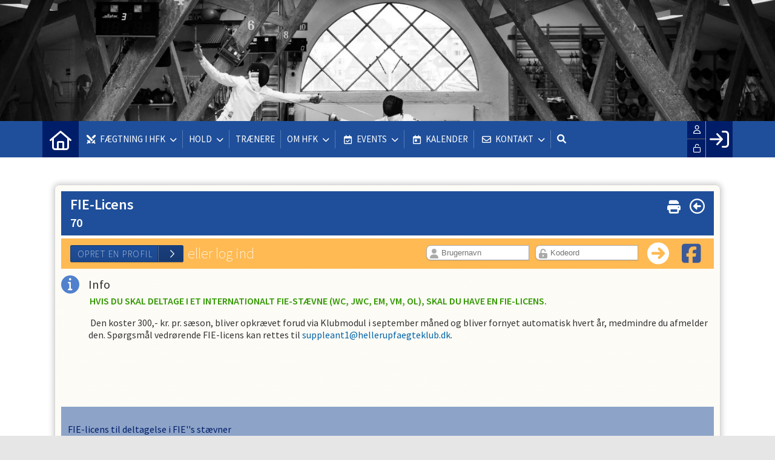

--- FILE ---
content_type: text/html; charset=utf-8
request_url: https://hellerupfaegteklub.dk/cms/ProfileMaintainEnrollment.aspx?TeamID=39
body_size: 38528
content:
<!-- ASP.NET -->


<!--  DOCTYPE  -->
<!DOCTYPE html PUBLIC "-//W3C//DTD XHTML 1.0 Transitional//EN" "http://www.w3.org/TR/xhtml1/DTD/xhtml1-transitional.dtd">
<html id="html" xmlns="http://www.w3.org/1999/xhtml">
	<!--  HEAD  -->
	
	
	<head>
		<meta http-equiv="Content-Type" content="text/html; charset="utf-8" />
		<link href="../cms/clubhellerupfaegteklub/style.css" rel="stylesheet" type="text/css" />
		<script language="javascript" type="text/javascript" src="../ToolTip.js"></script>
		<title>Klubmodul.dk -  Nem klubadministration</title>
	
	
	<meta name="viewport" content="width=device-width, initial-scale=1, maximum-scale=1, user-scalable=no">

	<!-- FAVICON -->
	<link rel="shortcut icon" href="/favicon.png" type="image/png">
	<link rel="icon" href="../cms/clubhellerupfaegteklub/images/favicon.png" type="image/png">

	<!--  LINKS  -->
	<link rel="stylesheet" href="https://maxcdn.bootstrapcdn.com/font-awesome/4.5.0/css/font-awesome.min.css">
	<link href="https://fonts.googleapis.com/css?family=Source+Sans+Pro:200,400,600" rel="stylesheet">



	<!--  TRANSLATIONS  -->
	<script type="text/javascript" charset="UTF-8">
/*
* KLUBMODUL DESIGN VARIABLES
*/
window.km = (window.km != undefined) ? window.km : {};
window.km = {
	translations: {
		months: {
			1: 'januar',
			2: 'februar',
			3: 'marts',
			4: 'april',
			5: 'maj',
			6: 'juni',
			7: 'juli',
			8: 'august',
			9: 'september',
			10: 'oktober',
			11: 'november',
			12: 'december'
		},
		text: {
			readmore: 'Læs mere',
			mere: 'Mere',			
			readless: 'Læs mindre',			
			fblink: 'Se på Facebook',
			fblikes: 'synes godt om',
			share: 'Del',
			gallery: 'Klik for at se galleri',
			clubfolder: '../cms/clubhellerupfaegteklub'
		}
	}
};
</script>



	<!--  HEAD INCLUDE  -->
	


	<!--  DEFAULT ASSETS  -->
	<link rel="stylesheet" href="../cms/include/designs/novus/css/slick.min.css">
	<script type="text/javascript" src="../cms/include/designs/novus/js/jquery.min.js"></script>
	<script type="text/javascript" src="../cms/include/designs/novus/js/jquery.fittext.js"></script>
	<script type="text/javascript" src="../cms/include/designs/novus/js/slick.min.js"></script>
	<script type="text/javascript" src="../cms/include/designs/novus/js/lazy-load.min.js"></script>
	<script type="text/javascript" src="../cms/include/designs/novus/js/jquery.fullPage.js"></script>
	<link rel="stylesheet" href="../cms/css/kmresponsive.css">
	<script src="../cms/js/kmresponsive.js"></script>

	<!--  MAIN ASSETS  -->
	<script type="text/javascript" src="../cms/include/designs/novus/js/main.js"></script>
	<link rel="stylesheet" href="../cms/include/designs/novus/css/main.css">




	</head>
	<!--  BODY  -->
	<body comply="true" id="body">
		<div id="fb-root"></div>

		<script>
			(function(d, s, id) {
			  var js, fjs = d.getElementsByTagName(s)[0];
			  if (d.getElementById(id)) return;
			  js = d.createElement(s); js.id = id;
			  js.src = 'https://connect.facebook.net/da_DK/sdk.js#xfbml=1&version=v3.0&appId=381956435569066';
			  fjs.parentNode.insertBefore(js, fjs);
			}(document, 'script', 'facebook-jssdk'));
		</script>
		<!--  LANGUAGE  -->
		<div id="DK">
		<div id="TipBox"></div>

		<!--  FORM START  -->
		<form name="aspnetForm" method="post" action="./ProfileMaintainEnrollment.aspx?TeamID=39" onsubmit="javascript:return WebForm_OnSubmit();" onkeypress="javascript:return WebForm_FireDefaultButton(event, 'ctl00_ImgLogin')" id="aspnetForm">
<div>
<input type="hidden" name="__EVENTTARGET" id="__EVENTTARGET" value="" />
<input type="hidden" name="__EVENTARGUMENT" id="__EVENTARGUMENT" value="" />
<input type="hidden" name="__VIEWSTATE" id="__VIEWSTATE" value="Vw9i3ZW2URGrz28By+bBnxZeRZRIhNs6v7Q+oaNd3ZSlFkVwjw/piStYO1O/jqKgm63R4L87qkzvZotl179okPG1xrBOPDhS94qIRT47tuyqPTb2tfjTbCBNKKgB1k/ZQUrCxU+ghYRF3+hxQXulQ/1xs+A8ua7F/2Laqnf0PltnBOqlPVVJoqQt3A6+I2CPxY4791uX689K6qiyG9F8p5Du7/9CM6F+6E4yibiY/H26vktTAHr6eXnC/ozy9clkIxGvkQYRXibGUhwedD8USUyfBe4Jf9qCWIIbuYDlzNAk0lHosQekz+3fiLj072jigsJ4tQ4JBjcYDvuQCt6K4Ze3ZndiSIjzYaTDdypEeS27Cz59gyjs8f9K0Yh9mYfM6IrwGvk7aD/aiQ72UWIFUdvy0BE8brVGgjJTjT28GZjx/2NtAZnhHVl46qiYbNW1+MCOUYm6SMxh5uUzAifmy/X2GiQFY4aWug+/ift/rxAjdx68TuDBXEQ3/1TaCW15OpuelsnEIINgbktB7OTvjT4FnW4ltZzeG1kD/90RRQqAoNckExDHtOnS1wn59nixbLB0/XLMOfqhO1dqTTC/PNTYAuO82HcPOQRYBDP2e0wv/JcIDUBQKBIWYLrmQReazyIK6XEhfuW/lVU1Ki65SY3dKfWUTpIEMNEOpNJ+gNMrjiA80HA89w9DZ5v67r/yUCT2qX4/z1fyu65hsRyZW9b7ZP5dP4T3V9nAatO1NJmktqHRrUhrERTmyZ3g4U6vCpbFjCOVg36PLk6fMhZw1Qv2IRdT90YGN+rCov3fa3hDyETNh4HEBVaVPGRnYlLElNDLz1NPGoW4KxAZa8ZDOhk5d08gB/DzE9yB4YKLSqT/xqRp2wJdmYhlolBxyNZPLVaBJZiNgihVVUMKrZ/cmAIHSuWNLpBlAVCN837yHuWHN5lUXjXjpzSqA+vDaF6Hzf6jukEGYwBp92vJoGE8o6FNQoHFj1ynooItQNq0GhYOMbnGWkK15FySbb/mvKOWN/rkCoAs8OOj2YE+SEOjro9udJLdH1Nj0vNaDL+aQ0U+wkP99ITqRr0zY2dXP4RgtTXEaSNDCOLLLshpXkALoEoB5zPe2LiVkJqyx/RSjjOFnTCf/yvuXFzzJUDS+9hQn+Z7XRyGKplkDHyhj0c3W4306A/XVpHB5JOkMuCynbm24dDrdj1EF/NfDA/vHb35b1IjkjlHrM8VEDTbitxlO1xod1r6BZdB/NHm3YOayE4rc72+RtzvkkENklYiaqaq7Jc0A3gV46YEu1PvISrscRsVV4DQ/IWLCufVFu5qGSQDFMpCGTWddq6rraybp3pAJEBe0//iF2vltf5NYldduy3V+qr3x0MaMowXmrI9xPi/BDJ6ODt2T59BQBQNZSbf+6RgpxuCX3WvkiOIVpRDhJJd/i/ej89NGhh7Meb9cT608TDmAWy8X8SamzZkCYi+3LojxpVx7pH/IZCv47QwF2tkgRFK6j9siO+Q++zEfTmxlEaGXs+aSfwI7+epCp3ukX0STgMxQ/wCQlojRBf6Qmch5Ynhn3J1OzuruiJJ9Vb7ZaUsUa8ekOerB1vZA3kzjklcZZG9kb7eE7HKlTWsM7J6lq7ZZ7fbVl//lI0e3F9e81y0tkIB8zDhMijk0zTZs1he5ucguxHZkE74dEppHZb902Wne6Tg21zBjA1OoGSXhfK8wzHz6y7dEwujEmlbTlsQTLJ7xVky/75i6nazdhc8aq/rNsFJZx4Fe/ypVzCHeujmQLhYFhQN80y91JBNl/uLDU66xPHlHswVpWzF3IYdgKQ5l+mOOwvTQUJnjF8ztxFj292nls+F6jErfG565uni56Gjvqxr0iwfiX0Basbt8Th30+cgXeWUzQfRw0UMefIdR1wC6bxDwOOO2SbuLgsUucKzwDprzp/0iqUde5rKfKMdmWCJnlg49uUYzSTliTCOgaHaXqdnoprpsaHmxDkYg4LYyJLYm4SBuyGe1yTUWyP/PgvNzybZyKNfoF3TPCwCUat3iUz0dpiwR2P/[base64]/sVmjXlQrM3RM3SOshLFmpkWxzZg2CN5VLYObx6YmeTjZVwr5qgqIomedSkVd5iWsCpF+SkSkHQpKiZtvuDj9ZOqJaAn47kqf/lS6Ur8Y8vMrnm3eZj61j8Qj153bImAecMamssVn0j9OeDxK1JL7+goycTyUTF7hCi1jNJKV5Vz22bSwyljnuI89UQzgy2ps3bi+x4/[base64]/A2us0rOyaVPeVu0NMZFQOH57mZolptrPh5PhgNjX0S7toHdS8tX0Yo/[base64]/LPWrIbE/hr/jlzxxhCVlfr+FnbZfKA8vfrRMZTOXQH+7hI/qnlSbcQTWVdldV1djlSt90gSH16+0pqDEoFjmj+wu9caLA7r7IYO+eG9YnhB4UV+T+XfpDjNEvzvqoI27JcK1GHejzHcQ9B9My1w8qN+T0bEJjPy1Oyu3XjzrVbPAHw1ruTh2Ppz/CRgdz9HEAjFkHS2lgAkjOFQI96QkO2y65WiMGJOnP0OIcCAkF3PeBW6FuFTOVHPPSqJNYnndrd3tfh2zeJsr8LJTZhoWN3y6lyMJIB1BP+2sROhAQsMsBwiAHsATiUPL8EXhmKyXOeow8ROmkmnZzLurC36NpdZQ/CLS/qjU30XwtOw3sAIIXLfvQSiT9KWOFNHGB/nz9EoWpcsX3EuqUmtv//hQ7j+gm9hLUA230QQE/xdzPyTk4+heSJRrWA32s8zxalonjBDVBHL6uYFyjxnwjTnUN3tfy3/IR30SX9yT9QgG6Xlfd5aeqJj9bbShLQv/AIAr6oYPq7JKyZGrWzim9Dx6k8dOGBt6S4QIdlm2rvnvr84Ic61LW36MXHnnb6pZf2DYRi9+zABZ5cjWTHgdGhjhiIFRiIfixx4hBVH/f17TXm9d/pJTtUhwtHzuPAtRZH9TxiTSovklaB+kGV9YoPQejzqJO91Vf3h8A9NukEqDFHMYyz/LfQQU/We4UMc+le2qy4gII1jDHK+qvA3JyEI/3TWSRIwO4Z2MJ9FV2ZLZWbYUjJIGHe6/k80TenWknAr00TOW6OFSBjkRVtBMkDAJ2KLrtlkq2M63vBRyTlYy+ZqSWOkoYLx69XuXn1kwGBZM5aI6gCXOh2mBxcp5vfJps1clb9rTp6kD1eiPUkPFF+RA3msZoKcsVvnRU1SK2xTUZnzsLm8B8mYHFnLc/0y6YTPqtXJr/Ao0FqXonL3fzfpBNdB+BsHGB15Ju16sePSJSfpyTwzeBfqw3yh8zNY2EdG2vu98LTS1710fd4MX4HlMUfJIbGIwmOYfT7AoMsvB+aFJbnRY3sYcDBQlCsJfqYgo3yLgzAgSWwXpONYUiCR6iTw+5jBq1nSoX+fLlmi/WMQmfOeAXsyZTFXHcsszxoG8kNN6vVsuGcUR82IG82XEiyqJO04WNTuTwD96yenFiniIP3BOpbO5m2urtoLygBR3S081vLwRxEEecAXqxtIlxf2Lp/BnuQD8wB5Tznj6Er1WQlyrXu8DAUsyEH5kuipaMQ85AaUB2CEGMjTCGVlc4Z0+JtH2TkECgnsPUvbdmY9xlAQGUgJYx+z/zatRODDIiEWuhA6ZEf+5z3dO3dY1n49B9RLur2ISqQS8t7Q6Dgm2bm58Lud7r30cHGpW69UugfZ1DmjdMZj+FecpWEX4E4fuhIbN8P6U4SlHtU51QfRHRYcvpwmmYYjEv/AtfR/q56ZgVuVViDjv6y1tMc7TptfxRCw+I/kpUNwv8QPoom3at7ja86Vd/cVFKV7fnsnRMQLYP5JY1TVQOdqihF0nEiuRSXREAGiDoyQMu8Qyvdp88J7pL+R2RDCA9xP9pGQbTeti02G8b9XUnNByAMcmcayenyHsfi/4dXRxEIlFn0IwyOQPwMNzefRYZIVp1O0BMaVPWd+eyu0OX2glZm0NxKkC5lfMozuMb6+bY/[base64]/rMhkwSaQJCgq2GnBc6Fu8h7Nt6O44ONICdwJsjfJFbcUcW+iDlsnoPjIrvJcLcN7uJA+TermJcN8P/BP2+Xy2L2sjSYK+2v0oa5IM5bBdUtehTK7Mlg+85mGzUPUxf1vjdFEs6qN5Orh+Y9KERKDa2RKCaObpAsNpArGT9mFmHJu3f4gnZIEhp2L4EUDVfrooVYv5BoCeI/Bzt6KXpYlNvghVjy5oOaGibHmI92YpmcjjM/uvKUYWPLqKO6HMSL2+ouHRhiLPauIAmUNl43XT5APeQ9toXeEHU3NmFM2efsl8nkwSXp6ViDN6CI1eQ2YU/ldKhBjqNcD2oNLxoYt/tOSgEKHbLjUtfoW6q0F3pEIU1SRLrTKOeirXVCpzVkat9SoQUs4oE61INKu7x5JvNGFz4S3/qQRDzIJqTuONX5m1Ny8lnOXoN4CrcqdzhfwaCgXNMXlaBpL7oIiDyJiLGAENPD3F+j9lsRVn8N4oaNAC4dddsKd3j+u5IGZr0sQ8DqGuO7YlQ3sFUyhkwyAVq3IFDvYuA6LrMJctZz/bGf25oEpxHKSKJBMGmOvQxEzYrE9ebijOSvLrj2IZd5BOtbFDHfhdsEgAevtqueTSh0PS/TKd05tfLCoZxMFMBq+44z+we/zms1cB2ReO+0xiBOMF10kPXDAa931wYWaWRJP6GyZjvYzTJLzKRDBRkDVe6X9cFkZPLksiBhtXqjb7pv512Zrby64eZEaRbpNl3+ld1LhqVHvqgdZCm4E0DpBmkJSV/kLnVBu7ZdPlMFEHPsuBqk8I2gB59Nz6/jw/zd1vrcxoWSmMdtuPBLq+ivEn1deoxkhz4lWL7ZnpElSfGHTVSS7YKlHsr8suhmvk9dktrGmbFJIMUC10dvXjlUwUNnzpSXmSjk4dlC8mN5hpsy/YWQ9aQpu+iW+VVmhMlRBolMEYHx/vsgS6ILhUvNiMW2C1Y/2NIVMfzB0GBClMXuaQV2uWHztxv0WrOhp0kH6gedcT06b1pv/[base64]/XqOzXH4/lb6YI30TCN/odFyja9nDSStltJb0yNjlATyWwJpnChmQ/hOoiS6vS6jJfQCVBHpA7xC7JJ4n9apfuAp6w8kclnL4BcByq7hr1nq3VGOusBeqCi1jxzCHEUPq9JTBGUX8RXsZE+pZWfHJySi2aVFgWrQ6jOMkPRSTWmAD1s0G+VTRp/7PdO9GfjzSsHexOuA/qtEYgpSwQrdtObkEeKqnm1ZrC4WES6vgBeyB/kadHfCW5PQ8JShoc3Kz09zBV1XgBIbAPupOEUAslrUz9JjBvaMDQ3TBsleLulcmCzT1OsXBZxKoULqcEEObRmCnCffK1U5OaIav4NBgM2GLYjfG4WbWeWmJQd+CtWjkAhKzQ78zmSLqHTf/PnE7VTxX1F4KCpDVOql+XeQR6BY6PJmFzfol17vn57+9x5KhxViHh4Gfd+7e1Hnv1XnKyBHiejodz6UvUJ/djdFUM3YquyTZP4csakWqLsf6/wsRM3Axno786lgXKqgyDnNqpZBKjMfxLlqsXGn74U6bvfHVxEq7XzDSRItvRTvKNWRUqg4Jlzyb33iDfVVHMeaXFRbP4KtOtosa8mqMpjAUouAgFDho10/9OzkwqbhWFt/wH/Z8x/bpYrpPMYSAPL3RMM6Uu8ydHEd+rR/GkCW7ksL/u7yqwGDgo9I4U1Ibr2Nz7WcgfVtwJGOzNmN5F65Hd9VZ15xgNEvAkbZuGvN/Cxh1DQyl1dEMddycGGu01MP7IvG4q7zDfsK1CI3nrNeCCmE7gTrX0YQ7My8X2oWX+QkdgsJZi29xjnPTjFKuRakWDmibJk3IUFaizGXQjE0z8TTJEnJEa8MB3sZ9NRSiDr43STgeMh/FokPW/vUHeEZXcB8KdLEwHsOhcWIgCHT9KoP12LpGpKcNO6sovJz89s1KZmqaWvBIYwI6i4VfT6s5THgBaDILZ1jf44m9SwOMkoUUQn8F91tLK9Fd6v/ZxzXL4g/qwoHohsw1cB3K1Kce2jgnM8RDtpg30ciaBiPcE2dzgwbN0tnjGI5AuNm6rmpwSQK13Pj6gef4IBG8eIxAAN6NxXuKANwdA9WnZOMAoPb4FHRPz8RZUhqDDdZkovOQy4YsNl19uuuIfZvEpi/lNUbHAV+Gl1rAd2TycoqtK51cJw+SoJQ/p02g0+3rqJVKjki9ADLR/M6cseN1E5YymfSpTEkLZRxhupeeQ1EmyN2cUyd4COYqr2VhhaCT+2DMo3ElwwRAtzhEUWZj/31sBBa3UQfTJMEVnZLPM1JyjQeC3Kjz+9X/nYB5PNan0DQ6hqrfIr9WX3201IVAd6F9AeoS/xZWDyU4DjLbcjitZ1d7W1UbUv2iMsBix5j33SAftgKOs1pH3yPbBF6vhEuLJdYB00qfXScYF5v9U4sidKRtKWXnGPP9wMm5yVYh6OBiZz3bgO0V4M69E/dC5HmYXepuc1JwhPc1p8n43r1OXL/8I7SZHiBXvRGh44FPhaqKGpzMltKf8F/FfElKbkCbBBtNXZ74e60j/SzJgRwT0pq5C4I2K2633AjMw+IXH/Tvq8srkZc7oppHuQnkBaMF5zOiN/5H1isl/VcNWTJktsmMnebALpuJf1JRCQ+7k82ZBWmcfm4DJ1WjS8/j+EjFGptSyKEga68lz3MXPuGnt/bb+LXrhDn7POu7mJgWcL+2SAr69Stw7cUJSAu469Q2MaMrkZ/L/Ywyj1te9FiaYPLGAdnBLuA4y2v+KtsXFV7mdPPjQgM7KbHKOUaUBN6IAiyyTDduZ+MRH6kj5TWServq/YeezpnC3EncSVpNQ7ozWaoe9qJwoOuwQehLtQp8k7L/RtdYrSeZXwAHYffMSWK3DDf6PBNP4mTyl44FVMarcSaF1jcOpXzVEvLj/9Yy+m82qog7q0nM7FFRDtmH2IUtKjhNJaWJP893iLL0I4eXKpkEtT37ZPbweAJ8GkHm6oB4b0V9zg9WZUqowPFyEe46mkXujXWDFdRUPsoLRb/g8z9WPn8XXlstNFSZKIn8Q1YvN+5/Vuv3h7X8f19BY7PouMTJn6TIrMIFk8LQmqh5fC9tbaYf/vQIs8TN6vakB0ZvDqK7pT3jlvbi53o6Pn4FwyztRhBdZKyor5pt36pShfrCv59xMSz8qVZraQ1Y4ThrNtrX9SqG9+5cwKGrFYzw9DXSapffdTnWTn5316nV/uj9h5XOH0TCtZ/qHcgyhSJU2iU2NIZcQrMIoAnV7+S4jUu6sz8p0juFpqDQ==" />
</div>

<script type="text/javascript">
//<![CDATA[
var theForm = document.forms['aspnetForm'];
if (!theForm) {
    theForm = document.aspnetForm;
}
function __doPostBack(eventTarget, eventArgument) {
    if (!theForm.onsubmit || (theForm.onsubmit() != false)) {
        theForm.__EVENTTARGET.value = eventTarget;
        theForm.__EVENTARGUMENT.value = eventArgument;
        theForm.submit();
    }
}
//]]>
</script>


<script src="/WebResource.axd?d=pynGkmcFUV13He1Qd6_TZPm2M114IwNzF0HCzKAx7-LwuF_7we9xzb9nJSz8w4Jl9qPJmIVyTWanGOh1ZCvkmw2&amp;t=638901608248157332" type="text/javascript"></script>

<script language='javascript' type='text/javascript' src='js/totop.js?v=1.12'></script><link href='css/design.css?v=1.13' rel='stylesheet' type='text/css' /><link href='../assets/fa/css/all.min.css?v=1.01' rel='stylesheet' type='text/css' /><script language='javascript' type='text/javascript' src='season_fun/season_controls.js?v=1.02'></script>
<script src="/WebResource.axd?d=fqV81KWLWhVg-lLAb4IT6-vC5rWlN5XVgbXxhtGJeSGGheYSml97ZrwdVD-lS2xxooJiJExAnjPlJh2WchwBFYELrF8qT_8E6APJi0E90pQ1&amp;t=638901608248157332" type="text/javascript"></script>
<script src="/WebResource.axd?d=x2nkrMJGXkMELz33nwnakFXogdHq6qRpkInbP1eW1vOtUiz6q5q_7q05iZvpovx6LUl_k9iR4xMr9ct6pGJZmfU7Ri8XmA5_waAHFIrahY41&amp;t=638901608248157332" type="text/javascript"></script>
<script src="/WebResource.axd?d=JoBkLzP19aTuxbWOhHobYuhQg-77IZVFhI8eTU7HCmLIm1QdRR3n3VMzG7i-VpCirgnzgh6cUQf5p9-7Q0i7wg2&amp;t=638901608248157332" type="text/javascript"></script>
<script type="text/javascript">
//<![CDATA[
function WebForm_OnSubmit() {
if (typeof(ValidatorOnSubmit) == "function" && ValidatorOnSubmit() == false) return false;
return true;
}
//]]>
</script>

<div>

	<input type="hidden" name="__VIEWSTATEGENERATOR" id="__VIEWSTATEGENERATOR" value="D344739D" />
	<input type="hidden" name="__EVENTVALIDATION" id="__EVENTVALIDATION" value="4aC73hxKBNduoJYpDcFmcZCpqpYDxirHxSTZskuQAeJR0nH33fl993nonCDHsYCb1mqrkVJEUb5f5WVgPxqJiNjOoHZlGthKyAnhVPVI/+Ab3EyiEUIdtHZ0Iq/yh2sjYWiXpTJT9Gq2YRZC91ZVtYO9IK8E1+859/5I66OLjOIo36oZnPSyT6PFc/3/LXjLMbWCr5LdlvqltkaKNxTRYJXJoR3omvnryby6FopxFzBg3hgPXfrJ78YoJNcXRXJpSq0KlBIxHxPDv3/ihW8R3VQwR75rFw0QZIphtjDlTAIGsAGtVsbRfwQD9PrTMjezMPY3or1gvZjOW/ciEfAguhFgSwdlequcUd9Yx/6sN9l+aWOoL5qCq+dIMjkfPw394szx4SdLOKXVmXklFYaR5Wnw8ptY20GWj1LmpDts4ddFF7UlMxexjPystmP1lq3QZm2t34sZeDFiA3KhS2MSBirk26txKBBdyBgH2th1ALF92Fxc/9ZnLwlqLsQqzkmx" />
</div>
			<input type="hidden" name="ctl00$hdnKlubBackgroundColor" id="hdnKlubBackgroundColor" value="#1f4f9b" />
			<script src="../cms/include/color/colors.js"></script>
			<div id="screen-wrap">
				<div style="display:none;" id="lang_control">DK</div>

				<!--  TOPMENU START  -->
				<div id="menuBar" class="km-bg-blue">
					<div class="container">
						<div id="menu-mobile" class="km-bg-blue">
						<div id="mobileLogo" class="hidden-lg hidden-md hidden-sm">
							<span id="menuHeaderClubName"></span>
						</div>
							<div id="nav-icon3">
								<span></span>
								<span></span>
								<span></span>
								<span></span>
							</div>
						</div>
						<div id="topmenu">
							<div id="topmenu-responsive" class="km-bg-blue">
								<ul id="menu">
									<a href="default.aspx" class="home_link_responsive undefined" role="menuitem" style="position: relative;"><i class="fa fa-home" aria-hidden="true"></i></a>
									
<script>

    $(window).load(function () {
        if (window.fancy != undefined && window.fancy == true) {
            $('head').append("<scr" + "ipt type=\"text/javascript\" src=\"js/fancy.menu.js\"></scr" + "ipt>");
            $('head').append("<link href='css/fancy.menu.css' rel='stylesheet' />");
        }
        var isiPad = navigator.userAgent.toLowerCase().indexOf("ipad");
        if (isiPad > -1) {
            $('#menu a.popout').attr("href", "#");
            $('#menu a.popout').removeAttr("onclick");
        }
    });
</script>
<link href="css/TopMenu.css?v=1.03" rel="stylesheet" />
<a href="#menu_SkipLink"><img alt="Skip Navigation Links" src="/WebResource.axd?d=rKN1opQVoh180LaGjXZZkIvm49U3Oqo5wFPwD1-FxyDjQ6BOeRV-O86Ij6wE2NH-vcncG6K9-VDCJKh7ugn3QQ2&amp;t=638901608248157332" width="0" height="0" style="border-width:0px;" /></a><div class="topmn" id="menu">
	<ul class="level1">
		<li><a class="popout level1 menu" href="/faegtning"><span class='hasIcon'><i class='fas fa-swords'></i></span><span>Fægtning i HFK</span></a><ul class="level2">
			<li><a class="level2 menu" href="/start-til-faegtning"><span>Start til fægtning</span></a></li><li><a class="level2 menu" href="#" onclick="__doPostBack(&#39;ctl00$topMenuSelection$menu&#39;,&#39;10\\40&#39;)"><span>Håndbog for nye medlemmer</span></a></li><li><a class="level2 menu" href="/cms/TeamOverviewpreview.aspx#schematic"><span>Træningstider</span></a></li><li><a class="level2 menu" href="#" onclick="__doPostBack(&#39;ctl00$topMenuSelection$menu&#39;,&#39;10\\26&#39;)"><span>Om fægtning</span></a></li><li><a class="level2 menu" href="#" onclick="__doPostBack(&#39;ctl00$topMenuSelection$menu&#39;,&#39;10\\27&#39;)"><span>Fægteudstyr</span></a></li><li><a class="level2 menu" href="/staevner--ny"><span>Stævner</span></a></li><li><a class="level2 menu" href="#" onclick="__doPostBack(&#39;ctl00$topMenuSelection$menu&#39;,&#39;10\\28&#39;)"><span>Fægteordbog</span></a></li><li><a class="level2 menu" href="/tilmeldings-vejledning"><span>Tilmeldings Vejledning</span></a></li><li><a class="level2 menu" href="/sikkerhedsbestemmelser"><span>Sikkerhedsbestemmelser</span></a></li>
		</ul></li><li><a class="popout level1 menu" href="#" onclick="__doPostBack(&#39;ctl00$topMenuSelection$menu&#39;,&#39;30&#39;)"><span>Hold</span></a><ul class="level2">
			<li><a class="level2 menu" href="/mini-loever"><span class='hasIcon'><i class='fa-duotone fa-swords'></i></span><span>Mini Løver</span></a></li><li><a class="level2 menu" href="/boern-812-aar"><span class='hasIcon'><i class='fa-duotone fa-swords'></i></span><span>Børn 8-12 år</span></a></li><li><a class="level2 menu" href="/ungdom"><span class='hasIcon'><i class='fa-duotone fa-swords'></i></span><span>Ungdom 12-17 år</span></a></li><li><a class="level2 menu" href="/voksen-18"><span class='hasIcon'><i class='fa-duotone fa-swords'></i></span><span>Voksen</span></a></li><li><a class="level2 menu" href="/elite"><span class='hasIcon'><i class='fa-duotone fa-swords'></i></span><span>Elite</span></a></li>
		</ul></li><li><a class="level1 menu" href="/cms/visinstruksmall.aspx"><span>Trænere</span></a></li><li><a class="popout level1 menu" href="/om-hfk"><span>Om HFK</span></a><ul class="level2">
			<li><a class="level2 menu" href="/historie"><span>Historie</span></a></li><li><a class="level2 menu" href="/vision"><span>Vision</span></a></li><li><a class="level2 menu" href="/vaerdigrundlag"><span>Værdigrundlag</span></a></li><li><a class="level2 menu" href="/idraetspolitik"><span>Idrætspolitik</span></a></li><li><a class="level2 menu" href="/vedtaegter1"><span>Vedtægter</span></a></li><li><a class="level2 menu" href="/hall-of-fame"><span>Hall of fame</span></a></li>
		</ul></li><li><a class="popout level1 menu" href="/event"><span class='hasIcon'><i class='far fa-calendar-check'></i></span><span>Events</span></a><ul class="level2">
			<li><a class="level2 menu" href="/priser"><span>Priser</span></a></li><li><a class="level2 menu" href="/book-et-event1"><span>Book event</span></a></li><li><a class="level2 menu" href="/forretningsbetingelser"><span>Forretningsbetingelser</span></a></li>
		</ul></li><li><a class="level1 menu" href="/cms/Activity.aspx"><span class='hasIcon'><i class='fa-regular fa-calendar-day'></i></span><span>Kalender</span></a></li><li><a class="popout level1 menu" href="/kontakt"><span class='hasIcon'><i class='far fa-envelope'></i></span><span>Kontakt</span></a><ul class="level2">
			<li><a class="popout level2 menu" href="/cms/visbestyrsmall.aspx"><span>Bestyrrelsen</span></a><ul class="level3">
				<li><a class="level3 menu" href="#" onclick="__doPostBack(&#39;ctl00$topMenuSelection$menu&#39;,&#39;16\\24\\36&#39;)"><span>Referater</span></a></li><li><a class="level3 menu" href="#" onclick="__doPostBack(&#39;ctl00$topMenuSelection$menu&#39;,&#39;16\\24\\35&#39;)"><span>Udlægspolitik</span></a></li>
			</ul></li>
		</ul></li><li><a class="level1 menu" href="/cms/searchbutton.aspx"><span>Søg</span></a></li>
	</ul>
</div><a id="menu_SkipLink"></a>

<div id="topMenuSearchInput" style="display: none">
    <label for="txtTopMenuSearch"></label>
    <input type="text" id="txtTopMenuSearch" style="width: 100px; margin: 0 10px;" placeholder="Søg" /><input id="btnTopMenuSearch" type="button" value="Søg" />
</div>
<div id="topMenuSearchBtn" style="display: none">
    <div id="topMenuSearchHover">
        <li><i style="width: 100%;" class="fa-solid fa-search menu level1"></i></li>
    </div>
    <div class="km-bg-blue" id="topMenuSearchInput2">
        <input type="text" id="txtTopMenuSearch2" placeholder="Søg" />
        <input id="btnTopMenuSearch2" type="button" value="Søg" />
    </div>
</div>
<script>
    'use strict';

    (function (km) {
        var $topMenuSearchInput = $('#topMenuSearchInput'),
            $topMenuSearchBtn = $('#topMenuSearchBtn'),
            $txtTopMenuSearch = $('#txtTopMenuSearch'),
            $txtTopMenuSearch2 = $('#txtTopMenuSearch2'),
            $btnTopMenuSearch = $('#btnTopMenuSearch'),
            $btnTopMenuSearch2 = $('#btnTopMenuSearch2'),
            enableSearchInput = false,
            enableSearchBtn = true,
            $menuItemSearchBtnLi = null,
            $menuItemSearchInputLi = null;

        function search(input) {
            if (input.length > 0) {
                location.href = '/cms/search.aspx?term=' + encodeURIComponent(input);
            }
        }

        if (enableSearchBtn === true) {
            $menuItemSearchBtnLi = $('#menu li a[href=\'/cms/searchbutton.aspx\']').eq(0).parent();

            if (location.pathname.toLowerCase() !== '/cms/search.aspx') {
                $menuItemSearchBtnLi.html('');
                $topMenuSearchBtn.detach();
                $menuItemSearchBtnLi.append($topMenuSearchBtn);
                $topMenuSearchBtn.css('display', 'block');

                $txtTopMenuSearch2.on('keypress',
                    function (e) {
                        if (e.keyCode === 13) { //Enter
                            e.preventDefault();

                            search($txtTopMenuSearch2.val().trim());
                        }
                    }
                );
                $btnTopMenuSearch2.on('click',
                    function (e) {
                        e.preventDefault();

                        search($txtTopMenuSearch2.val().trim());
                    }
                );
            } else {
                $menuItemSearchBtnLi.css('display', 'none');
            }
        }

        if (enableSearchInput === true) {
            $menuItemSearchInputLi = $('#menu li a[href=\'/cms/searchinput.aspx\']').eq(0).parent();

            if (location.pathname.toLowerCase() !== '/cms/search.aspx') {
                $menuItemSearchInputLi.html('');
                $topMenuSearchInput.detach();
                $menuItemSearchInputLi.append($topMenuSearchInput);
                $topMenuSearchInput.css('display', 'block');

                $txtTopMenuSearch.on('keypress',
                    function (e) {
                        if (e.keyCode === 13) { //Enter
                            e.preventDefault();

                            search($txtTopMenuSearch.val().trim());
                        }
                    }
                );
            } else {
                $menuItemSearchInputLi.css('display', 'none');
            }

            $btnTopMenuSearch.on('click',
                function (e) {
                    e.preventDefault();

                    search($txtTopMenuSearch.val().trim());
                }
            );
        }
    })(window.km = window.km || {});    
</script>

								</ul>
							</div>
							<div id="shadow-box">
							</div>
							<div id="usermenu">
								<link rel="stylesheet" href="../admin/font/css/fontawesome.min.css" />
<link rel="stylesheet" href="../admin/font/css/all.min.css"  />
<link rel="stylesheet" href="../admin/font/css/brands.min.css">
<link href="include/usermenu2.css?v=1.1" rel="stylesheet" type="text/css" />

<div id="ctl00_panelAnonymousTemplate">
	
<a id="ctl00_ImgLogin" href="javascript:WebForm_DoPostBackWithOptions(new WebForm_PostBackOptions(&quot;ctl00$ImgLogin&quot;, &quot;&quot;, true, &quot;Login&quot;, &quot;&quot;, false, true))"></a>
	<div id="km-log-in">
    	<div id="kmlogin">
        	<a class="km-login-color" Title="Log ind" href="javascript:WebForm_DoPostBackWithOptions(new WebForm_PostBackOptions(&quot;ctl00$ctl00&quot;, &quot;&quot;, true, &quot;Login&quot;, &quot;&quot;, false, true))"><i class="fa fa-sign-in" aria-hidden="true"></i><i class="fa fa-chevron-right" aria-hidden="true"></i></a>
        </div>
      	<span id="ctl00_valCustUkendt" style="color:Red;visibility:hidden;">Ukendt brugernavn/password</span>	
        
        <div id="km-login-input">
        	<div class="btnwrapwrap">
            	<div class="btnwrap">
                	<span>
						<div class="km-login-color"><span id="ctl00_valReqUsername" style="color:Red;visibility:hidden;">*</span><i class="far fa-user"></i><input name="ctl00$txtUsername" id="ctl00_txtUsername" type="email" Placeholder="Brugernavn" class="searchbox" /></div>
			
						<div class="km-login-color"><span id="ctl00_valReqPassword" style="color:Red;visibility:hidden;">*</span><i class="far fa-unlock"></i><input name="ctl00$txtPassword" type="password" id="ctl00_txtPassword" Placeholder="Password" class="searchbox" /></div>
                    </span>
                    <div id="km-login-options">
                    	<div><a id="ctl00_lnkFacebookLogin" class="fbLogin" AlternateText="Login with Facebook" href="javascript:WebForm_DoPostBackWithOptions(new WebForm_PostBackOptions(&quot;ctl00$lnkFacebookLogin&quot;, &quot;&quot;, true, &quot;&quot;, &quot;&quot;, false, true))"><i class="fab fa-facebook" aria-hidden="true"></i>Facebook login</a></div>             
                    	<div><label><i class="fas fa-save"></i> Husk mig <input id="ctl00_chkKeepmeSignIN" type="checkbox" name="ctl00$chkKeepmeSignIN" checked="checked" /></label></div>                               	
						<div><a href="GlemtLogin.aspx" title='Klik her for at f&aring; tilsendt dine login oplysninger'><i class="fas fa-key"></i>Glemt password</a></div>
                        <div><a id="ctl00_lnkCreateprofile" class="km-login-createprofile" href="ProfileMaintenance.aspx"><i class="fas fa-user-plus" aria-hidden="true"></i>Opret profil</a></div>
                        <a class="km-login-btn" Title="Log ind" href="javascript:WebForm_DoPostBackWithOptions(new WebForm_PostBackOptions(&quot;ctl00$ctl01&quot;, &quot;&quot;, true, &quot;Login&quot;, &quot;&quot;, false, true))">Log ind <i class="fas fa-chevron-right"></i></a>	
                    </div>
          		</div>
          	</div>          
        </div>
        
        </div>                                 

</div>

<script>

 
   $(window).scroll(function(){
		var scrollTop = $(window).scrollTop();
	if(scrollTop == 0){
		$("#usermenu").removeClass("scrolled");
	} else {
		$("#usermenu").addClass("scrolled");
	
   $(".loggedin").click(function() {
	   	if ($(window).width() < 769 && $("#usermenu").hasClass("scrolled")) {
  $("#usermenu").removeClass("scrolled");
   $("#usermenu").addClass("scrolledclick");
    }
	else if ($(window).width() < 769 && $("#usermenu").hasClass("scrolledclick")) {
		 $("#usermenu").addClass("scrolled");
   $("#usermenu").removeClass("scrolledclick");
	}
});
	}	

	});

if ($(window).width() < 769) {
	$("#ctl00_panelAnonymousTemplate").prepend('<div id="loginclose"></div>')
	$("#km-login-input").prepend('<div class="usermenutopicon"><i class="fad fa-user km-blue"></i></div>');
	$("#ctl00_panelAnonymousTemplate .btnwrapwrap").removeClass("btnwrapwrap");
	$("#ctl00_panelAnonymousTemplate .btnwrap").removeClass("btnwrap");
	$("#km-login-options").attr("id", "");
	$("#km-login-input .km-login-color i").addClass("km-blue");
	$("#km-login-input .km-login-color").removeClass("km-login-color");
	$(".km-login-btn").addClass("km-bg-blue");
	$("#kmlogin").click(function(e) {
		e.preventDefault();
		$("#ctl00_panelAnonymousTemplate").toggleClass("showlogin");	
	});
	$("#loginclose").click(function(e) {
		e.preventDefault();
		$("#ctl00_panelAnonymousTemplate").toggleClass("showlogin");	
	});
}
	
</script>
							</div>
						</div>
					</div>
				</div>
				
				<!--  CONTENT  -->
				<script type="text/javascript" src="../cms/include/designs/novus/js/novusmain.js?v=1.14"></script>
<link rel="stylesheet" href="../cms/include/designs/novus/css/novusmain.css?v=1.03">
<!--  BANNER  -->
<div id="banner" class="">
    <div class="container">
        <div class="row">
            <div class="col-sm-12 col-xs-12">
                <div class="heroSlider-fixed">
                    <div class="slider" id="banner-slider"> </div>
                    <div class="prev"> <span class="fa fa-angle-double-left km-txt-blue" aria-hidden="true"></span> </div>
                    <div class="next"> <span class="fa fa-angle-double-right km-txt-blue" aria-hidden="true"></span> </div>
                </div>
                <div id="banner-overlay">
                	<div>
                		<a style="display: none;" id="banner-logo" href="default.aspx">
                			<img src="clubhellerupfaegteklub/images/logo.png" />
                		</a>
                	</div>
                	<div>
                		<h2 id="banner-h2">
                			Klubmodul
                		</h2>
                	</div>
                	<div>
                		<div id="banner-buttons">
	                		<a id="banner-opret" class="km-bg-blue km-hover-blue-dark" href="../cms/profilemaintenance.aspx">
	                			<span>Bliv medlem</span>
								<span style="display: none;">Tilmelding</span>
	                		</a>							
	                		<a target="_blank" id="banner-facebook" class="km-bg-blue km-hover-blue-dark hide" href="#facebook">
	                			<i class="fab fa-facebook"></i>
	                		</a>
	                	</div>
                	</div>
                </div>
            </div>
        </div>
    </div>
</div>
<!--  CONTENT  -->
<div id="main-content">
	<div class="container">
		<div class="row">
			<div class="col-sm-12 col-xs-12">
				<div id="indhold">
					
<script language="javascript">
    var ixProgress;
    function HideMainContentPage()
    {
         document.getElementById('mainContentPage').style.display = 'none';
         document.getElementById('waitMessagePage').style.display = 'block';
         ixProgress = 0;
         timerID = setInterval("progress()",300);
    }
    function progress()
    {
        document.getElementById('waitDot1').style.display = 'none';
        document.getElementById('waitDot2').style.display = 'none';
        document.getElementById('waitDot3').style.display = 'none';
        document.getElementById('waitDot4').style.display = 'none';
        ixProgress += 1;
        if (ixProgress == 1)
             document.getElementById('waitDot1').style.display = 'block';
        if (ixProgress == 2)
             document.getElementById('waitDot2').style.display = 'block';
         if (ixProgress == 3)
             document.getElementById('waitDot3').style.display = 'block';
        if (ixProgress == 4)
        {
             document.getElementById('waitDot4').style.display = 'block';
             ixProgress = 0;
        }         
    }
</script>
<script type="text/javascript">
    var totalPrice = -1;
    var invoicingProductIDS = [0, 0, 0, 0, 0, 0, 0, 0, 0, 0, 0, 0, 0, 0, 0, 0, 0, 0, 0, 0];
    var invoicingProductIDSPreviousSelectedQuantity = [0, 0, 0, 0, 0, 0, 0, 0, 0, 0, 0, 0, 0, 0, 0, 0, 0, 0, 0, 0];
    var invoicingProductIDSAddOnPrice = [0, 0, 0, 0, 0, 0, 0, 0, 0, 0, 0, 0, 0, 0, 0, 0, 0, 0, 0, 0];
    var maxIx = -1;
    function CalculateTotal(ddAddOnQuantity, invoicingproductID, addOnPrice)
    {
 
        //oSpanTotalNumberPresent.innerHTML = ii;
        var oSpanTotalPrice = document.getElementById('ctl00_ContentPlaceHolderBody_lblTotalPrice');
  
        if (oSpanTotalPrice) {
            //alert(invoicingproductID);
             
            if (ddAddOnQuantity) {      
              
                if (ddAddOnQuantity.value > -1)
                {
           
                    var selectedQuantity = ddAddOnQuantity.value;       
                    var previousIx = GetPreviousIx(invoicingproductID);
                    var previousQuantity;
                    if (previousIx > -1)
                        previousQuantity = invoicingProductIDSPreviousSelectedQuantity[previousIx];
                    else
                        previousQuantity = 0;
                    //alert('tidligere kvantum=' + previousQuantity);
                    var effectiveQuantity = selectedQuantity - previousQuantity;
                    var lineTotal = selectedQuantity * addOnPrice;
                    var effectiveLineTotal = effectiveQuantity * addOnPrice;
                    var oLineTotal = document.getElementById('spanAddOnLinieTotal' + invoicingproductID);
                    if (oLineTotal)
                        oLineTotal.innerHTML = (lineTotal / 100).toFixed(2).replace('.', ',');
                    if (totalPrice == -1)
                        totalPrice  = parseInt(document.getElementById('ctl00_ContentPlaceHolderBody_hiddenTotalWithoutAddOns').value);
                    totalPrice = totalPrice + effectiveLineTotal;
                    oSpanTotalPrice.innerHTML = (totalPrice / 100).toFixed(2).replace('.', ',');
                    if (previousIx == -1)
                    {
                        maxIx = maxIx + 1;
                        previousIx = maxIx;
                    }
                    invoicingProductIDS[previousIx] = invoicingproductID;
                    invoicingProductIDSPreviousSelectedQuantity[previousIx] = selectedQuantity;
                    invoicingProductIDSAddOnPrice[previousIx] = addOnPrice;
                    var oHidden = document.getElementById('ctl00_ContentPlaceHolderBody_hiddenInvoicingProductAddOns');
                    if (oHidden)
                    {
                        oHidden.value = "";
                        for (ix = 0; ix <= maxIx; ix++)
                            oHidden.value += invoicingProductIDS[ix] + "#" + invoicingProductIDSPreviousSelectedQuantity[ix] + "#" + invoicingProductIDSAddOnPrice[ix] + "#"; 
                        //alert(oHidden.value);
                    }
                    else
                        alert('hidden IKKE fundet');
                   
                }
            }
        }
    }
    function GetPreviousIx(invoicingproductID)
    {
        for (ix = 0; ix <= maxIx; ix++)
        {
            if (invoicingproductID == invoicingProductIDS[ix])
                return ix;
        }
        return -1;
    }
</script>

<script type="text/javascript">
if (typeof jQuery != 'undefined') {
    console.log("Jquery loaded...proceeding");
} else {
    console.log("Jquery did not load....applying jQuery");
    document.write("<scr" + "ipt type=\"text/javascript\" src=\"https://ajax.googleapis.com/ajax/libs/jquery/1.11.3/jquery.min.js\"></scr" + "ipt>");
}
</script>
<link href="css/kmstyle.css" rel="stylesheet" type="text/css" />
<link rel="stylesheet" href="https://ajax.googleapis.com/ajax/libs/jqueryui/1.11.4/themes/smoothness/jquery-ui.css">
<script src="https://ajax.googleapis.com/ajax/libs/jqueryui/1.11.4/jquery-ui.min.js"></script>
<script type="text/javascript" src="js/pages/chosen/chosen.jquery.min.js"></script>
<link rel="stylesheet" href="js/pages/chosen/chosen.css">
<script type="text/javascript" src="js/pages/jquery.nicescroll.js"></script>
<script src="//cdn.jsdelivr.net/npm/sweetalert2@11"></script>

<script language="javascript" type="text/javascript" src="js/jQuery.print.js"></script>
<script type="text/javascript" src="js/pages/CMS/jquery.textfill.min.js"></script>
 
<style>
    #km-profilemaintainenrollment #km-ekstra-fields .km-customfield-checkbox .km-custom-fake-label.km-custom-admin-check-active:before {
    content: "\f046" !important;
}
#km-profilemaintainenrollment #km-ekstra-fields .chosen-container-single .chosen-single div {

    top: -5px;
    right: 26px;
}
	#ctl00_ContentPlaceHolderBody_ddDchDog_chosen {
		opacity: 1 !important;
	}
	#ctl00_ContentPlaceHolderBody_ddDchDog_chosen .chosen-single span {
		font-size: 1.1em !important;
		color: #000 !important;
		font-weight: 600;
	}
	.km-tilmeld-btn label {
	    position: absolute;
    width: 100%;
    margin-left: -45px;
    height: 100%;
    margin-top: -8px;
    line-height: 56px;
		}
	.km-infosign:before {
    content: "\f0c0";
    font-size: 20px;
    margin-top: 10px;
}
		
	
#km-profilemaintainenrollment #ctl00_ContentPlaceHolderBody_lnkEnrollmentAgeControlContinue:before {
    content: "" !important; 
}
	.km-infoguide {
		max-height:200px;
		overflow:hidden;
		transition:0.5s linear;		
	}

#mapwrap img, #map img {
	max-width:none !important;
}
 #map button {
	 display:none;
 }
 #clickmap {
	 color:#000 !important;
	 background-color:rgba(255,255,255,0.7);
	 padding:5px;
	 text-decoration:none;
	 margin:10px;
	 position:absolute;
	 border-radius:6px;
	 z-index:1;
 }
 #ctl00_ContentPlaceHolderBody_panBetalEnrollmentWaitinglist .km-custom-admin-check-active:before {
	content: "\f046" !important;
	color: #00A637 !important;
	font-family:'FontAwesome';
}
#ctl00_ContentPlaceHolderBody_panelConsentCheckBox {
	padding-left:15px;
	margin-top:-20px;
}
#ctl00_ContentPlaceHolderBody_panelMultipleInstalment .km-tilmeld-btn:after, #ctl00_ContentPlaceHolderBody_panelWithoutInstalmentTrialHour .km-tilmeld-btn:after, #ctl00_ContentPlaceHolderBody_panelTeamSubscriptionTrialHour .km-tilmeld-btn:after {
    color: #000 !important;
}
#ctl00_ContentPlaceHolderBody_panelMultipleInstalment .km-tilmeld-btn, #ctl00_ContentPlaceHolderBody_panelWithoutInstalmentTrialHour .km-tilmeld-btn, #ctl00_ContentPlaceHolderBody_panelTeamSubscriptionTrialHour .km-tilmeld-btn {
	color:inherit !important;
}
#ctl00_ContentPlaceHolderBody_panelMultipleInstalment .km-price:before {
    margin-top: 7px;
}
.radright {
	    position: absolute;
    	right: 80px;
		font-size: 0.9em;
}
.km-infoguide.km-guide:before {
    content: "\f129" !important;
    font-size: 20px !important;
}
    .km-select-another-fam-member:hover a {
        color: #fff !important;
    }
	.tilmeldalt .fa-chevron-down {
	float: right;	
	width: 40px !important;
	height: 100%;
	line-height: 30px !important;
	display: inline-block;
	text-align: center;
	background-color: rgba(0,0,0,0.2);
	transition: ease-in-out 0.2s all;
	text-indent: 6px;
	border-left: 1px solid rgba(0,0,0,0.2);
    -webkit-box-shadow: 1px 0px 1px rgba(255,255,255,0.4) inset;
    -moz-box-shadow: 1px 0px 1px rgba(255,255,255,0.4) inset;
    box-shadow: 1px 0px 1px rgba(255,255,255,0.4) inset;
}
.tilmeldalt:hover .fa-chevron-down {
	width: 50px !important;
}
	.km-family-login.tilmeldalt .h1 {
		font-size: 1.1em;
	}
	.km-family-login.tilmeldalt {
		height: 30px;
		line-height: 30px;
		width: 250px;
		overflow: visible;
		    margin: 10px 0 20px 0;
	}
	.km-family-login.tilmeldalt #km-fam-member-list-wrapper2 {
		position: absolute;
		left: 0;
		display: inline-block;
		width: 250px;
		height: 30px;
		top: 0;
		max-width: 100%;
	}
	.km-family-login.tilmeldalt #km-fam-member-list-wrapper2 > ul > li {
		position: absolute;
		left: 0;
		width: 100%;
    	height: 100%;
	}
	.km-family-login.tilmeldalt #km-fam-member-list-wrapper2 > ul {
    padding: 0;
    margin: 0;
    position: absolute;
    width: 100%;
    height: 100%;
}
	.km-family-login.tilmeldalt #km-set-selected-fam-member {   
    top: 0;
    right: 0;
		opacity: 0;
    width: 100%;
    height: 100%;
}
	.km-family-login.tilmeldalt #km-fam-member-list-wrapper2 ul li ul {
    display: none;   
    top: 30px;   
    width: 250px;
}
	.tt, .tn {
		    font-size: 0.85em;
    line-height: 1.3em;
    margin-top: 0px;
	}
	.km-card-header.km-bg-blue.h1 {
		height: auto;
		width: 100%;
		float: left;
		padding-bottom: 8px;
	}
	
	.km-card-header {		
		float: left;
		width: 100%;
	}
	.tnn {
		line-height: 1em;
		display: inline-block;
		margin-top: 10px;
		margin-bottom: 5px;
	}
	 @media screen and (max-width: 500px){
	.km-header-right {   
    width: 100%;
    text-align: right;
}
		 .km-card-header.km-bg-blue.h1 {

		padding-bottom: 0px;
	}
	}
	#kmgdpraccept > div:nth-child(1) > span:before, #kmgdprimage > div:nth-child(1) > span:before {
		display: none !important;
	}
	#ctl00_ContentPlaceHolderBody_panelConsentShowImageLevelExtra {
		padding-left: 15px;
	}
	#betalingslink {
		margin-top: 10px;
		width: 100%;
		line-height: 40px;
		border: 1px solid #000;
		text-indent: 10px;
		background-color: rgba(32,63,119,0.25);
		position: relative;
		font-size: 1.3em;
	}
	#betalingslink input{
		position: absolute;
    	top: 11px;
	}
	#betalingslink label {
		width: 100%;
		display: inline-block;
		cursor: pointer;
		text-indent: 25px;
	}
	#freeAdminEnrollment {
		margin-top: 10px;
		width: 100%;
		line-height: 40px;
		border: 1px solid #000;
		text-indent: 10px;
		background-color: rgba(32,63,119,0.25);
		position: relative;
		font-size: 1.3em;
	}
	#freeAdminEnrollment input{
		position: absolute;
    	top: 11px;
	}
	#freeAdminEnrollment label {
		width: 100%;
		display: inline-block;
		cursor: pointer;
		text-indent: 25px;
	}
	#ctl00_ContentPlaceHolderBody_panelAdminReceivedAmount.free, #betalingslink.free {
		opacity: 0.5;
		pointer-events: none;
	}
	.hideamount{
		display: none;
	}
</style>
<div id="waitMessagePage" style="display:none">
  <div id="km-profilemaintainenrollment-loader">
    <h3>
      <img src="images/kmloader.gif" border="0" alt="" align="absmiddle">
      <br />
      <span class="h3">Klubmodul henter siden</span>
    </h3>
  </div>
</div>
<div id="mainContentPage" >
<div id="hiddenProfileMunicipalId" style="display: none;"></div>
<span id="ctl00_ContentPlaceHolderBody_lblStartdateEnrollmentTeamHidden" style="display:none;">13.01.2022</span>
<span id="ctl00_ContentPlaceHolderBody_lblHeadingTextPay"></span>
<span id="ctl00_ContentPlaceHolderBody_lblHeadingTextEnroll"></span>
<span id="ctl00_ContentPlaceHolderBody_lblHeadingTextTransfer"></span>

<div id="km-profilemaintainenrollment" class="km-container">
<div class="km-fullcard">
<div class="km-card-inner km-card-bg">
<div class="km-preloader-for-cards">
  <img src="images/kmloader.gif" border="0" alt="" align="absmiddle"><br />
  <br />
  <span class="h3">Klubmodul henter siden</span>
</div>
<div class="km-card-header km-bg-blue h1">

    
  <span class="km-card-header-txt">
   <span class="km-hold-name-get"><span id="ctl00_ContentPlaceHolderBody_lblTeamnavnEnrollmentTeam" class="tnn">FIE-Licens</span><span id="ctl00_ContentPlaceHolderBody_lblTeamnavnEnrollmentWaitinglist" class="tnn"></span><br><span id="ctl00_ContentPlaceHolderBody_lblTeamTitle" class="tt"></span><span id="ctl00_ContentPlaceHolderBody_lblTeamnrEnrollmentTeam" class="tn">70</span><span id="ctl00_ContentPlaceHolderBody_lblTeamnrEnrollmentWaitinglist" class="tn"></span></span>
  </span>
  <div class="km-header-right">
   <!-- <a href="#" title="Se vejledning" class="km-guide-toggle h1"></a>-->
    <a class="km-print h1" title='Print kvittering' href="#"></a>
    <a href="javascript:history.back()" title='Vend tilbage til oversigten' class="km-event-return-to-main-page km-return"></a>
  </div>
</div>

	<style>
	#km-remember-to-log-in .tilmeldalt {
		zoom:0.7;
		width: auto;
		margin-right: 10px;
		margin-top: 15px;
	}
	#km-remember-to-log-in .tilmeldalt:hover i {
		margin-right: -10px;
	}
	
    
</style>
<div style="display:none;" id="km-remember-to-log-in" class="km-card-header km-bg-yellow h1">
	<span class="km-card-header-txt">			
		<a style="color: #fff;" class="tilmeldalt km-bg-blue" href="ProfileMaintenance.aspx">
			<span style="padding-right:10px">Opret en profil</span> <i class="far fa-chevron-right"></i>
		</a>
        <a style="color: #fff;" id="mlogtog" class="tilmeldalt km-bg-green mloghidden" href="#">
			<span style="padding-right:10px">Log ind</span> <i class="far fa-chevron-right"></i>
		</a> 
            <span class="eli">eller log ind</span>
	</span> 
            <div id="mlogbg"></div>
	<div id="mlog" class="km-header-right">
        <i class="fad fa-user km-blue mloghidden"></i>
		<span class="remlogitem"><i class="fa fa-user" aria-hidden="true"></i><input id="km-headerlogin" class="txtFelt" width="100" placeholder="Brugernavn" type="text" /></span><span class="remlogitem"><i class="fa fa-unlock-alt" aria-hidden="true"></i><input id="km-headerpwd" class="txtFelt" width="100" placeholder="Kodeord" type="password" /></span><input type="checkbox" ID="chkKeepmeSignIN" style="height: 20px; line-height: 50px; margin-right: 10px; display:none">
		<div id="km-headerloginknap"><span class="h1"><i class="fa fa-arrow-circle-right" aria-hidden="true"></i></span><span class="mloghidden tilmeldalt km-bg-green"><span style="padding-right:10px">Log ind</span> <i class="far fa-chevron-right"></i></span></div>
		<div title="Log ind med Facebook" id="km-fblogin"><span><i style="margin-left:5px; color:#3b5998 !important;" class="fab h1 fa-facebook-square"></i> <span style="background-color:#3b5998;" class="mloghidden tilmeldalt km-bg-green"><span style="padding-right:10px">Log ind med Facebook</span> <i class="far fa-chevron-right"></i></span></span></div> 
	</div>
</div>
<script type="text/javascript" src="../cms/js/pages/CMS/login.js?v=1.01"></script>
<link rel="stylesheet" href="../cms/css/login.css?v=1.03">
        
        
        
        
        
        













    
  
    
  
  
  
        
        
  
<div class="km-guide-show km-bg-blue-fade">
  <div class="km-guide-show-inner">
    <div id="ctl00_ContentPlaceHolderBody_divLoginInfo">
      <div class="km-guide km-ico">
        <div class="km-ico-inner">
          <div class="h3">Vejledning</div>
        </div>
      </div>
      <div> 1. Er det første gang du tilmelder dig? Så skal du oprette en profil her
        <a href="ProfileMaintenance.aspx" >&nbsp;<img src='../cms/clubhellerupfaegteklub/images/opretprofil.gif' align='absmiddle' border="0"/></a>
        <br />
        2. Ellers skal du logge ind for at tilmelde dig.<br>
      </div>
    </div>
  </div>
</div>






<div id="ctl00_ContentPlaceHolderBody_panEjLoginEnrollmentTeam">
	
  
  <!-- Kun vises for http://www.svommeklubben.dk/ -->
  <div class="exvej km-bg-blue-fade" style="display:none;">
    <div class="km-card-header km-bg-red h1" style="margin-top:5px;"><i class="fa fa-exclamation-triangle"></i>
      STOP!  - SKAL DU TILMELDE FLERE SVØMMERE? TJEK HVEM DU TILMELDER HOLDET !</div>
    <div class="h3" style="margin-left:20px;">
      <br>
      1.TJEK
      det er den korrekte profil du er ved at tilmelde. <br>2. Husk at log ud når du har tilmeldt.<br>
      <br>
    </div>
  </div>
  <!--  -->
 
   <div class="km-infoguide km-guide km-ico">
          <div class="km-ico-inner">
            <div class="h3">Info</div>
          <div id="ctl00_ContentPlaceHolderBody_panLongText">
		
    <span id="ctl00_ContentPlaceHolderBody_lblLongText"><div><span></span></div><h4><span>Hvis du skal deltage i et internationalt FIE-st&aelig;vne (WC, JWC, EM, VM, OL), skal du have en FIE-licens.&nbsp;</span></h4><p><span></span><span><a href="mailto:suppleant@hellerupfaegteklub.dk"><span></span></a></span><span>&nbsp;Den koster 300,- kr. pr. s&aelig;son, bliver opkr&aelig;vet forud via Klubmodul i september m&aring;ned og bliver fornyet automatisk hvert &aring;r, medmindre du afmelder den. Sp&oslash;rgsm&aring;l vedr&oslash;rende FIE-licens kan rettes til <a href="mailto:suppleant@hellerupfaegteklub.dk" id="isPasted">suppleant1@hellerupfaegteklub.dk</a>.</span></p><div><span></span><br></div><p><br></p></span>
  
	</div>
          </div>
         
        </div> 
        <div id="km-read-more" class="km-bg-blue tilmeldalt">Læs mere</div>
        <div class="clearfix"></div>

  
  <div id="ctl00_ContentPlaceHolderBody_panLittleTextEnrollment" class="km-desc km-bg-blue-fade">
		
    <span id="ctl00_ContentPlaceHolderBody_lblLittleTextEnrollmentTeam"><!DOCTYPE html><html><head></head><body><p>FIE-licens til deltagelse i FIE&#39;&#39;s st&aelig;vner</p></body></html></span>
  
	</div>
  <div class="km-line km-bg-blue"></div>
    
    
  <div class="clearfix"></div>
  
  
     
    
  <div class="km-line km-bg-blue"></div>
  
  
  
  
  
  <div class="clearfix"></div>
  
    
    <div id="ctl00_ContentPlaceHolderBody_panelTeamSubscription">
		
    <div class="km-price km-border-blue km-bico km-bg-blue-fade">
      <div class="km-ico-inner">
        <div class="h3">
          
          <span id="ctl00_ContentPlaceHolderBody_lblTeamSubscriptionDurationPeriod"><span id="ctl00_ContentPlaceHolderBody_lblTeamSubscriptionDurationPeriodPricePerInstalment">Pris pr. rate</span> 
              &nbsp;/&nbsp;
            <span id="ctl00_ContentPlaceHolderBody_lblTeamPaymentScheduleName">Licens</span></span>
        </div>
        <div class="h3">
          
          <div id="ctl00_ContentPlaceHolderBody_panelTeamSubscriptionPrice">
			
            <span class="bold">
              <span id="ctl00_ContentPlaceHolderBody_lblTeamSubscriptionPrice">300,00</span>
              kr.</span>
            
		</div>
        </div>
      </div>
    </div>
    
	</div>
   
  
	
    



  
  
  
  
    
    
    
  
  
  
  
    
  
  
  

    

  
  
  <div class="clearfix"></div>
  <div id="ctl00_ContentPlaceHolderBody_panLogInEnrollmentTeam">
		
    
	</div>
  <div id="ctl00_ContentPlaceHolderBody_panBetalEnrollmentTeam">
		
    <br />
    <div style="display: none;" class="km-comment-wrapper km-ico">
      <div class="km-ico-inner">
        <div class="h3">Evt. kommentar til tilmelding
        </div>
        <textarea name="ctl00$ContentPlaceHolderBody$txtTeamAdminMessage" rows="2" cols="20" id="ctl00_ContentPlaceHolderBody_txtTeamAdminMessage" class="txtFelt" Placeholder="Bemærk. Dit navn og adresse har vi allerede. Max 2.000 tegn." style="WIDTH: 100%; HEIGHT: 50px; resize: none;">
</textarea>
      </div>
    </div>
    <div class="clearfix"></div>
    
    
	</div>
    

    

  
    <div id="dibs-complete-checkout-km-msg" style="display: none"></div>
    <div id="dibs-complete-checkout-km" style="display: none"></div>
    <div class="clearfix"></div>

      
  
</div>


  </div></div></div></div>
  <div id="km_lang_control" style="visibility:hidden;">DK</div>
    <input type="hidden" name="ctl00$ContentPlaceHolderBody$hdfTeamPoolTimesAndLocationText" id="ctl00_ContentPlaceHolderBody_hdfTeamPoolTimesAndLocationText" />
<script>
$(window).load(function() {
	if ($("#ctl00_ContentPlaceHolderBody_panelAdminReceivedAmount").hasClass("hideamount")) {
    $(".km-price").addClass("hideamount");
}
    var chkFreeAdminEnrollment = document.getElementById('ctl00_ContentPlaceHolderBody_chkFreeAdminEnrollment');
    var txtAdminReceivedAmount = document.getElementById('ctl00_ContentPlaceHolderBody_txtAdminReceivedAmount');
    var chkSendAdminPayLink = document.getElementById('ctl00_ContentPlaceHolderBody_chkSendAdminPayLink');
	var panelAdminPayLink = document.querySelector('#betalingslink');
	var panelAdminReceivedAmount = document.querySelector('#ctl00_ContentPlaceHolderBody_panelAdminReceivedAmount');
    if (chkFreeAdminEnrollment) {
        chkFreeAdminEnrollment.addEventListener('change', function () {
            var isChecked = chkFreeAdminEnrollment.checked;

            txtAdminReceivedAmount.value = isChecked ? 0 : '';
            txtAdminReceivedAmount.readOnly = isChecked;
            chkSendAdminPayLink.disabled = isChecked;
            if (isChecked) {
            chkSendAdminPayLink.checked = false;
            panelAdminReceivedAmount.classList.add('free');
			panelAdminPayLink.classList.add('free');
        } else {
            panelAdminReceivedAmount.classList.remove('free');
			panelAdminPayLink.classList.remove('free');
        }
        });
    }

	var totalPriceElement = $('#ctl00_ContentPlaceHolderBody_panTotalPrice .bold');
    if (totalPriceElement.length) {
        var totalPriceText = totalPriceElement.text();
        var modifiedText = " - " + totalPriceText;
        $('#paybtnprice').text(modifiedText);
    }
	
	var $enrollmentWaitinglist = $('#ctl00_ContentPlaceHolderBody_lblPrisEnrollmentWaitinglist');
    
    if ($enrollmentWaitinglist.length && $.trim($enrollmentWaitinglist.text()) === '0,00') {
        $('.wait_no_refund').hide();
    }
	
	function compareElements() {
        var elements = $('.km-jq-local');
        var allSame = true;
        var firstContent = elements.first().html();	
        elements.each(function() {
            if ($(this).html() !== firstContent) {
                allSame = false;
                return false; // Exit the .each() loop
            }
        });

        if (allSame && elements.length > 0) {
            makeMap();
        }
		else {
			$("#mapwrap").remove();
			
		}	
		if (elements.length == 0) {
			$(".km-place").remove()
		}
    }

    function makeMap() {
		var gmap = $("#ctl00_ContentPlaceHolderBody_hdfTeamPoolTimesAndLocationText").val();	
      
		
			   localink = "https://maps.googleapis.com/maps/embed/v1/place?key=AIzaSyA2eOOxwBiTGyb6MDZxpVaLqDfj8dERLwY&q=" + gmap.replace(/ /g, '+') + "&zoom=16";

	  $("#gmap").attr("src", localink);
	  
		
    }

    compareElements();
	if ($("#ctl00_ContentPlaceHolderBody_chkTermsEnrollment").is(":checked")) {
		$("#km-pay-btn").attr("style", "");
		$(".km-rem-terms").hide();
		$(".km-accept-terms-custom-styling").removeClass("km-custom-admin-check");
		
	}
	 $("#ctl00_ContentPlaceHolderBody_panButPay").on('click', function(e) {
		 if ($(this).find(".km-custom-admin-check").length) {
			 $("#km-pay-btn").attr("style", "pointer-events: none; opacity: 0.5;");
			$(".km-rem-terms").show();
		 }
		 else {		
			 $("#km-pay-btn").attr("style", "");
			 $(".km-rem-terms").hide();
		 }
	});
	
	
	if ($("#ctl00_ContentPlaceHolderBody_panButPay").length) {
		$(".km-comment-wrapper").show();
		}
	
	
	
    var aw = Math.max.apply(null, $('.km-addon-name').map(function() {
        return $(this).outerWidth(true);
    }).get());
    aw = aw + 5;
    $(".km-addon-name").css("width", aw + 'px');
    $('.km-plus-one').click(function() {
  var $input = $(this).parent().find("input");
  var val = parseInt($input.val(), 10);
  $input.val(val + 1);
        if ($input.val() > 0) {
            $input.parent().find('.km-minus-one').removeClass("km-is-zero");
        }
        else {
            $input.parent().find('.km-minus-one').addClass("km-is-zero");
        }
  $input.change()
});

$('.km-minus-one').click(function() {
  var $input = $(this).parent().find("input");
  var val = parseInt($input.val(), 10);
  $input.val(val - 1);
    if ($input.val() > 0) {
            $input.parent().find('.km-minus-one').removeClass("km-is-zero");
        }
        else {
            $input.parent().find('.km-minus-one').addClass("km-is-zero");
        }
    $input.change()
})
	/*if ($(".km-fach").length) {
		$("#ctl00_ContentPlaceHolderBody_panelWithoutInstalment").hide()
	}*/
	$(".km-fach").each(function() {
		 var f = $(this).find("input").attr("id");
		 $(this).find("label").attr("for", f);
	});			 
							 
	 $("#km_go_pay").on("click", function (e) {
                e.preventDefault();
				window.location.href = $("#ctl00_lnkMyTeams").attr("href");    
                });
	 var guideheight = $(".km-infoguide .km-ico-inner").outerHeight();
  if (guideheight > 200) {
	  $("#km-read-more").css("display", "inline-block");
  }
  $( "#km-read-more" ).click(function() {
	    var guideheight = $(".km-infoguide .km-ico-inner").outerHeight();
  $(".km-infoguide").css("max-height", guideheight + "px");
   $( "#km-read-more" ).remove();
});/*
if ($(".km-hold-nr-get").is(":visible")) {
	var holdnr = $(".km-hold-nr-get").text();
}
else { 
var holdnr = "";
}
var holdname = $(".km-hold-name-get").text();
$(".km-hold-nr-get, .km-hold-name-get").remove();
$(".km-hold-name").text(holdnr + " " + holdname);

var width = $(".km-card-header").outerWidth();				
				var rwidth = $(".km-header-right").outerWidth() + 35;		
				width = width - rwidth;
			var maxsize =	$(".km-hold-name").css('font-size');
			var maxsize = maxsize.replace(/[^\d.-]/g, ''); 

        	$(".km-hold-name").css("width", width + "px");
			$(".km-hold-name").css("height", "50px");
			$(".km-hold-name").css("overflow", "hidden");
			$(".km-hold-name").css("display", "inline-block");
		    $(".km-hold-name").wrapInner("<span></span>");
			$(".km-card-header .km-hold-name").textfill({});
			var size = $(".km-card-header .km-hold-name span").css('font-size');			
			var size = size.replace(/[^\d.-]/g, ''); 	
		
			$(".km-card-header .km-hold-name").css('font-size', size + "px");	
						if (size >= maxsize) {			
				$(".km-card-header .km-hold-name span").css('font-size', maxsize + "px");

			}*/
	$(".km-user").each(function() {
		var instruk = $(this).find(".instruktitle:first span").text();
		$(this).find(".h3").append(instruk);
		$(this).find(".instruktitle:first").remove();
	});
	$(".instrukstack").each(function() {
		$(this).find(".seperator:last").remove();
		if ($(this).text().toLowerCase().indexOf('afkrydser') > -1) {
			$(this).remove();
		}
	});
	
$(".km-print").click(function() {
        $("#mainContentPage").print();
        return (false);
    });
	
	if ($("#ctl00_ContentPlaceHolderBody_lblTimesEnrollmentWaitinglist").length) {
	var tidsted = $("#ctl00_ContentPlaceHolderBody_lblTimesEnrollmentWaitinglist").text().replace(/\//g, '<br />');
	$("#ctl00_ContentPlaceHolderBody_lblTimesEnrollmentWaitinglist").html(tidsted);
	}
	
	if ($("#ctl00_ContentPlaceHolderBody_panelMultipleInstalment").length > 0) {
		$('.km-tilmelder').remove()
		$("#ctl00_ContentPlaceHolderBody_panelMultipleInstalmentsDuedates, #ctl00_ContentPlaceHolderBody_panelWithInstalment").remove();
    }
	  if ($("#ctl00_panelAnonymousTemplate").length > 0) {
        $('.km-guide-toggle').show()
		$('.km-tilmelder').remove()	
    }
    $('.km-guide-toggle').click(function() {
        $('.km-guide-show').slideToggle("fast", function() {});
    });
	
	if ($("#ctl00_ContentPlaceHolderBody_panCurrentSeasonClosed").length > 0) {
        $('#km-profilemaintainenrollment .km-bg-blue').remove()
    }
	
	 var nextkmlocation = 1;
        kmlocation = $('.km-fullcard').find(".km-jq-local").eq(nextkmlocation).text();
        $(".km-jq-local").each(function() {

            kmlocation = $(this).parent().find(".km-jq-local").eq(nextkmlocation).text();
            nextkmlocation = nextkmlocation + 1;
            if ($(this).text() == kmlocation) {

                $(this).text(", ");
                $(this).removeClass('km-jq-break');
            }

        });
		
	if ($("#ctl00_ContentPlaceHolderBody_panelParentPartnerInfoEnrollment").length) {
		 if ($("#ctl00_ContentPlaceHolderBody_txtNameEnrollment").val()) {          
            $("#ctl00_ContentPlaceHolderBody_txtNameEnrollment").parent().find("div").addClass("km-green");
            $("#ctl00_ContentPlaceHolderBody_txtNameEnrollment").parent().find("div").removeClass("km-red"); 
        }
	$("#ctl00_ContentPlaceHolderBody_txtNameEnrollment").on('input', function(e) {
            if (!$(this).val()) {              
                $(this).parent().find("div").removeClass("km-green");
                $(this).parent().find("div").addClass("km-red");               
            } else {
                $(this).parent().find("div").addClass("km-green");
                $(this).parent().find("div").removeClass("km-red");            
            }
        });
		
		
        if ($("#ctl00_ContentPlaceHolderBody_txtBirthdateEnrollment").val()) {
            $("#ctl00_ContentPlaceHolderBody_txtBirthdateEnrollment").parent().find("div").addClass("km-green");
            $("#ctl00_ContentPlaceHolderBody_txtBirthdateEnrollment").parent().find("div").removeClass("km-red"); 
        } 
        $("#ctl00_ContentPlaceHolderBody_txtBirthdateEnrollment").on('change', function() {
            if (!$(this).val()) {
                 $(this).parent().find("div").removeClass("km-green");
                $(this).parent().find("div").addClass("km-red");               
            } else {
                 $(this).parent().find("div").addClass("km-green");
                $(this).parent().find("div").removeClass("km-red");
            }
    });
	
	 if ($("#ctl00_ContentPlaceHolderBody_txtEmail").length) {
	 if ($("#ctl00_ContentPlaceHolderBody_txtEmail").val().indexOf('@') >= 0) {
            $("#ctl00_ContentPlaceHolderBody_txtEmail").parent().find("div").addClass("km-green");
            $("#ctl00_ContentPlaceHolderBody_txtEmail").parent().find("div").removeClass("km-red"); 
        }; 
		
        $("#ctl00_ContentPlaceHolderBody_txtEmail").on('input', function() {
            if ($(this).val().indexOf('@') >= 0  && $(this).val().indexOf('.') >= 0) {
                 $(this).parent().find("div").addClass("km-green");
                $(this).parent().find("div").removeClass("km-red");               
            } else {
                 $(this).parent().find("div").removeClass("km-green");
                $(this).parent().find("div").addClass("km-red");
            }
    });
};
		
	};
	
	if ($("#ctl00_ContentPlaceHolderBody_panParentinfoWaitinglist").length) {
		 if ($("#ctl00_ContentPlaceHolderBody_txtNameWaitinglist").val()) {          
            $("#ctl00_ContentPlaceHolderBody_txtNameWaitinglist").parent().find("div").addClass("km-green");
            $("#ctl00_ContentPlaceHolderBody_txtNameWaitinglist").parent().find("div").removeClass("km-red"); 
        }
	$("#ctl00_ContentPlaceHolderBody_txtNameWaitinglist").on('input', function(e) {
            if (!$(this).val()) {              
                $(this).parent().find("div").removeClass("km-green");
                $(this).parent().find("div").addClass("km-red");               
            } else {
                $(this).parent().find("div").addClass("km-green");
                $(this).parent().find("div").removeClass("km-red");            
            }
        });
		
		
        if ($("#ctl00_ContentPlaceHolderBody_txtBirthdateWaitinglist").val()) {
            $("#ctl00_ContentPlaceHolderBody_txtBirthdateWaitinglist").parent().find("div").addClass("km-green");
            $("#ctl00_ContentPlaceHolderBody_txtBirthdateWaitinglist").parent().find("div").removeClass("km-red"); 
        } 
        $("#ctl00_ContentPlaceHolderBody_txtBirthdateWaitinglist").on('change', function() {
            if (!$(this).val()) {
                 $(this).parent().find("div").removeClass("km-green");
                $(this).parent().find("div").addClass("km-red");               
            } else {
                 $(this).parent().find("div").addClass("km-green");
                $(this).parent().find("div").removeClass("km-red");
            }
    });
		
	};
    /*===========================================================================================================*/
    if ($('#ctl00_ContentPlaceHolderBody_km-ekstra-price-total').length) {
        var move_total_price_element = $("#ctl00_ContentPlaceHolderBody_km-ekstra-price-total").detach();
        $("#km-event-fields-wrapper").append(move_total_price_element);
        $("#ctl00_ContentPlaceHolderBody_km-ekstra-price-total").addClass('km-ico-inner');
        $("#ctl00_ContentPlaceHolderBody_km-ekstra-price-total").wrap('<div class="km-price km-border-blue km-bico km-bg-blue-fade"></div>')
        $("#ctl00_ContentPlaceHolderBody_km-ekstra-price-total > span").addClass('h3');
    }
    if (document.getElementById('ctl00_ContentPlaceHolderBody_panelExtraFields')) {
		;(function($) {
    $.fn.textfill = function(options) {
        var fontSize = options.maxFontPixels;
        var ourText = $('span:visible:first', this);
        var maxHeight = $(this).height();
        var maxWidth = $(this).width();
        var textHeight;
        var textWidth;
        do {
            ourText.css('font-size', fontSize);
            textHeight = ourText.height();
            textWidth = ourText.width();
            fontSize = fontSize - 1;
        } while ((textHeight > maxHeight || textWidth > maxWidth) && fontSize > 3);
        return this;
    }
})(jQuery);
     $("#ctl00_ContentPlaceHolderBody_panelExtraFields").css("width", "100%");
	 $("#ctl00_ContentPlaceHolderBody_panelExtraFields").css("z-index", "1002");
	   $("#ctl00_ContentPlaceHolderBody_panelExtraFields table").attr("cellpadding", "0");
	   $("#ctl00_ContentPlaceHolderBody_panelExtraFields table").attr("cellspacing", "0");
		
		
		
		
        $('#ctl00_ContentPlaceHolderBody_panelExtraFields table table').replaceWith($('#ctl00_ContentPlaceHolderBody_panelExtraFields table table').html()
            .replace(/<tbody/gi, "<div id='km-ekstra-fields'")
            .replace(/<tr/gi, "<div style='float: left; position: relative; width: 50%;'> <div class='km-ekstra-field-item km-bg-blue-fade'")
            .replace(/<\/tr>/gi, "</div></div>")
            .replace(/<td/gi, "<span")
            .replace(/<\/td>/gi, "</span>")
            .replace(/<\/tbody/gi, "<\/div")
        );
  $('#ctl00_ContentPlaceHolderBody_panelExtraFields table').replaceWith($('#ctl00_ContentPlaceHolderBody_panelExtraFields table').html()
          .replace(/<tbody/gi, "<div")
            .replace(/<tr/gi, "<div")
            .replace(/<\/tr>/gi, "</div>")
            .replace(/<td/gi, "<span")
            .replace(/<\/td>/gi, "</span>")
            .replace(/<\/tbody/gi, "<\/div")
        );
		var efh = Math.max.apply(null, $('.km-ekstra-field-item').map(function() {
        return $(this).outerHeight(true);
    }).get());
	
		
	$(".km-ekstra-field-item").each(function() {
		$(this).css("height", efh + "px");
		var pricewidth = $(this).outerWidth() - 58;
		var textwidth = $(this).find("span span").outerWidth();
		if (textwidth > pricewidth) {
			$(this).textfill({ maxFontPixels: 36 });
		}
        if ($(this).find('font').length) {} else {
            $(this).find('span:first').find('span').append('<div class="km-not-obligatory"></div>');
        }
        if ($(this).find('input').attr("title")) {
            var title = $(this).find('input').attr("title");
            $(this).append('<div class="km-title km-blue"></div>');
            $(this).find('.km-title').attr('title', title);
        }
        if ($(this).find('select').attr("title")) {
            var title = $(this).find('select').attr("title");
            $(this).append('<div class="km-title km-blue"></div>');
            $(this).find('.km-title').attr('title', title);
        }
    });
    $(".km-ekstra-price-item").each(function() {
        if ($(this).find('select').attr("title")) {
            var title = $(this).find('select').attr("title");
            $(this).append('<div class="km-title km-blue"></div>');
            $(this).find('.km-title').attr('title', title);
        }
    });
    $(".km-ekstra-field-item select").each(function() {
        $(this).addClass("chosen-select");
    });
    $(".km-ekstra-price-item select").each(function() {
        $(this).addClass("chosen-select");
    });
    $(".chosen-select").chosen({
        disable_search: true,
    });
    $(".km-scroll").niceScroll({
        cursorcolor: "#8d8d8d",
        cursoropacitymax: "0.5",
        nativeparentscrolling: "false",
        autohidemode: true
    });
    $(".km-ekstra-field-item .chosen-select").each(function() {
        var entryselected = $(this).val();
        if (entryselected == "0") {
            $(this).parent().parent().find("font").addClass("km-red");
        } else {
            $(this).parent().parent().find(".km-not-obligatory").addClass("km-green");
            $(this).parent().parent().find("font").addClass("km-green");
        }
        $(this).on('change', function(e) {
            var selected = $(this).val();
            if (selected == "0") {
                $(this).parent().parent().find("font").removeClass("km-green");
                $(this).parent().parent().find("div").removeClass("km-green");
                $(this).parent().parent().find("font").addClass("km-red");
           
            } else {
                $(this).parent().parent().find(".km-not-obligatory").addClass("km-green");
                $(this).parent().parent().find("font").addClass("km-green");
                $(this).parent().parent().find("font").removeClass("km-red");
                
            }
        });
    });
    $(".km-ekstra-field-item input[maxlength='255']").each(function() {
        if (!$(this).val()) {
            $(this).parent().parent().find("font").addClass("km-red");
          
        } else {
            $(this).parent().parent().find("font").addClass("km-green");
            $(this).parent().parent().find(".km-not-obligatory").addClass("km-green");
        }
        $(this).on('input', function(e) {
            if (!$(this).val()) {
                $(this).parent().parent().find("font").removeClass("km-green");
                $(this).parent().parent().find("div").removeClass("km-green");
                $(this).parent().parent().find("font").addClass("km-red");
                
            } else {
                $(this).parent().parent().find("font").addClass("km-green");
                $(this).parent().parent().find(".km-not-obligatory").addClass("km-green");
                $(this).parent().parent().find("font").removeClass("km-red");
                
            }
        });
    });

    $(".km-ekstra-field-item input[type='checkbox']").each(function() {
        if (!$(this).is(':checked')) {
            
            $(this).parent().parent().find("font").addClass("km-red");
        } else {
            $(this).parent().parent().find("font").addClass("km-green");
            $(this).parent().parent().find(".km-not-obligatory").addClass("km-green");
        }
        $(this).on('change', function() {
            if ($(this).is(':checked')) {
                
                $(this).parent().parent().find("font").addClass("km-green");
                $(this).parent().parent().find(".km-not-obligatory").addClass("km-green");
                $(this).parent().parent().find("font").removeClass("km-red");
                $(this).parent().parent().find(".km-not-obligatory").removeClass("km-red");
            } else {
            
                $(this).parent().parent().find("font").removeClass("km-green");
                $(this).parent().parent().find("div").removeClass("km-green");
                $(this).parent().parent().find("font").addClass("km-red");
                $(this).parent().parent().find(".km-not-obligatory").addClass("km-red");
            }
        });
    });
    $(".km-ekstra-field-item input[maxlength='18']").each(function() {
        if (!$.isNumeric($(this).val())) {
            $(this).parent().parent().find("font").addClass("km-red");
                $(this).parent().parent().find(".km-not-obligatory").removeClass("km-red");
      
        } else {
            $(this).parent().parent().find("font").addClass("km-green");
            $(this).parent().parent().find(".km-not-obligatory").addClass("km-green");
        }
        $(this).on('input load', function(e) {
            if (!$.isNumeric($(this).val())) {
                $(this).parent().parent().find("font").removeClass("km-green");
                $(this).parent().parent().find("div").removeClass("km-green");
                $(this).parent().parent().find("font").addClass("km-red");
                $(this).parent().parent().find(".km-not-obligatory").addClass("km-red");
             
            } else {
                $(this).parent().parent().find("font").addClass("km-green");
                $(this).parent().parent().find(".km-not-obligatory").addClass("km-green");
                $(this).parent().parent().find("font").removeClass("km-red");
                $(this).parent().parent().find(".km-not-obligatory").removeClass("km-red");
                
            }

        });
    });
    $(".km-ekstra-field-item input[maxlength='10']").each(function() {
        if (!$(this).val()) {
            $(this).parent().parent().find("font").addClass("km-red");
        } else {
            $(this).parent().parent().find("font").addClass("km-green");
            $(this).parent().parent().find(".km-not-obligatory").addClass("km-green");
        }
        $(this).on('change', function() {
            if (!$(this).val()) {
                $(this).parent().parent().find("font").removeClass("km-green");
                $(this).parent().parent().find("div").removeClass("km-green");
                $(this).parent().parent().find("font").addClass("km-red");
           
            } else {
                $(this).parent().parent().find("font").addClass("km-green");
                $(this).parent().parent().find(".km-not-obligatory").addClass("km-green");
                $(this).parent().parent().find("font").removeClass("km-red");
                
            }
        });
    });
    $(".km-ekstra-field-item input[maxlength='255']").each(function() {
        $(this).addClass("txtFelt");
    });
    $(".km-ekstra-field-item input[maxlength='10']").each(function() {
        $(this).addClass("datepicker");
    });
    $(".km-ekstra-field-item input[maxlength='18']").each(function() {
        $(this).addClass("txtFeltNumber");
    });
    $('#km-ekstra-fields').find("input").each(function() {
        $(this).removeAttr("style");
    });

		
		dropwidth = $(".km-ekstra-field-item").outerWidth() - 50;
    $(".km-ekstra-field-item").each(function() {
        $(".chosen-drop, .chosen-container").css("width", dropwidth);
        $(".chosen-drop").addClass("km-card-bg");
        $(".chosen-drop ul").addClass("km-bg-blue-fade");
    });
		
		
		
    }
   
   
    $(".km-custom-checkbox input[type='checkbox']").each(function() {
        if (!$(this).is(':checked')) {} else {
            $(this).parent().parent().addClass('km-custom-checkbox-active');
        }
        $(this).on('change', function() {
            if ($(this).is(':checked')) {
                $(this).parent().parent().addClass('km-custom-checkbox-active');
                $(this).parent().parent().find("font").removeClass("km-green");
                $(this).parent().parent().find("div").removeClass("km-green");
                $(this).parent().parent().find("font").addClass("km-red");
            } else {
                $(this).parent().parent().removeClass('km-custom-checkbox-active');
                $(this).parent().parent().find("font").addClass("km-green");
                $(this).parent().parent().find(".km-not-obligatory").addClass("km-green");
                $(this).parent().parent().find("font").removeClass("km-red");
            }
        });
    });
    $(".km-ekstra-field-item input[type='checkbox']").each(function() {
        if (!$(this).is(':checked')) {} else {
            $(this).parent().addClass('km-customfield-checkbox-active');
        }
        $(this).click(function() {
            if ($(this).is(':checked')) {
                $(this).parent().addClass('km-customfield-checkbox-active');
                $(this).parent().parent().find("font").removeClass("km-green");
                $(this).parent().parent().find("div").removeClass("km-green");
                $(this).parent().parent().find("font").addClass("km-red");
            } else {
                $(this).parent().removeClass('km-customfield-checkbox-active');
                $(this).parent().parent().find("font").addClass("km-green");
                $(this).parent().parent().find(".km-not-obligatory").addClass("km-green");
                $(this).parent().parent().find("font").removeClass("km-red");
            }
        });
    });

    $(".km-ekstra-field-item input[type=checkbox]").each(function() {
        var checkbox_id = $(this).attr('id');
        $(this).parent().parent().addClass('km-customfield-checkbox');
        $(this).parent().prepend('<span class="km-custom-admin-check km-custom-fake-label" for="' + checkbox_id + '"></span>');
    });

    var label_to_insert = '<span class="km-custom-fake-label km-custom-label-for-checkbox km-custom-admin-check" for="ctl00_ContentPlaceHolderBody_chkMail"></span>'
    $("#ctl00_ContentPlaceHolderBody_chkMail").parent().prepend(label_to_insert);
if($(".km-custom-fake-label").parent().find('input').prop('checked')){
        $('.km-accept-terms-custom-styling').toggleClass('km-custom-admin-check km-custom-admin-check-active');
}
    $(".km-custom-fake-label").click(function(e) {
        if ($(this).parent().find('input').prop('checked')) {
            $(this).parent().find('input').prop('checked', false);
        } else {
            $(this).parent().find('input').prop('checked', true);
        }
        $(this).toggleClass('km-custom-admin-check km-custom-admin-check-active');
        $(this).parent().parent().find('font').toggleClass('km-red km-green');
        $(this).parent().parent().find('.km-not-obligatory').toggleClass('km-green');
    });
	$('.km-custom-fake-label').each(function(){
		if ($(this).parent().find('input').prop('checked') || $(this).parent().find('input').is(':checked') || $(this).parent().find('input').attr('checked') == "checked") {
			
			$(this).parent().find('.km-custom-fake-label').toggleClass('km-custom-admin-check km-custom-admin-check-active');
			
		} else {
		
		}
	});
    $(".km-custom-label-for-checkbox").click(function() {
        $(this).parent().parent().find('font').toggleClass('km-red km-green');
        $(this).parent().parent().find('.km-not-obligatory').toggleClass('km-red km-green');
    });
	
	$(".chosen-select").chosen({
        disable_search: true,
    });
	/*if ($(".km-jq-break").length === 1) {
	var local = $(".km-jq-break").text().split(',')[0].trim();	

	localink = "https://www.google.dk/maps/search/" + local.replace(/ /g, '+');
	$("#map, #clickmap").attr("href", localink);	
	$('#map').prettyMaps({
		address: local,          
	});		
	}
	else {
		$("#mapwrap").remove();
	}*/
    /*===========================================================================================================*/
	
	$.datepicker.regional['da'] = {
	  closeText: 'Luk',
	  prevText: '&#xAB;Forrige',
	  nextText: 'Næste&#xBB;',
	  currentText: 'I dag',
	  monthNames: ['januar','februar','marts','april','maj','juni',
				   'juli','august','september','oktober','november','december'],
	  monthNamesShort: ['jan','feb','mar','apr','maj','jun',
						'jul','aug','sep','okt','nov','dec'],
	  dayNames: ['søndag','mandag','tirsdag','onsdag','torsdag','fredag','lørdag'],
	  dayNamesShort: ['søn','man','tir','ons','tor','fre','lør'],
	  dayNamesMin: ['sø','ma','ti','on','to','fr','lø'],
	  weekHeader: 'Uge',
	  dateFormat: 'dd-mm-yy',
	  firstDay: 1,
	  isRTL: false,
	  showMonthAfterYear: false,
	  yearSuffix: ''
	};

	// Set the Danish regional settings as default
	$.datepicker.setDefaults($.datepicker.regional['da']);

	// Initialize the datepicker
	$(".datepicker").datepicker();
    $(".km-card-inner").css('visibility', 'visible');
    $('.km-preloader-for-cards').remove();
});




</script>
 
<input name="ctl00$ContentPlaceHolderBody$hiddenInvoicingProductAddOns" type="hidden" id="ctl00_ContentPlaceHolderBody_hiddenInvoicingProductAddOns" />
<input name="ctl00$ContentPlaceHolderBody$hiddenTotalWithoutAddOns" type="hidden" id="ctl00_ContentPlaceHolderBody_hiddenTotalWithoutAddOns" value="0" />
<script language="javascript">
    window.onload = EmulateViewState();
    function EmulateViewState() {
        //alert('Emulate kaldt');
        var oHidden = document.getElementById('ctl00_ContentPlaceHolderBody_hiddenInvoicingProductAddOns');
        if (oHidden)
        {
            if (oHidden.value != '')
            {
                //alert(oHidden.value);
                var strAddons = oHidden.value.split('#');
                //alert(strAddons.length);
                for (ix2 = 0; ix2 < strAddons.length - 2; ix2 +=3)
                {
					
                    var oDropDownQuantity = document.getElementById('ddAddOnQuantity' + strAddons[ix2]);
                    if (oDropDownQuantity) 
                    {
                        //alert('dropdown fundet' + ix2);
                        oDropDownQuantity.value = strAddons[ix2 + 1];
                        CalculateTotal(oDropDownQuantity, strAddons[ix2], strAddons[ix2 + 2]);
                    }
                }
            }
        }
        else
            alert('Hidden ikke fundet');
    }
</script>
    <script type="text/javascript" src="https://checkout.dibspayment.eu/v1/checkout.js?v=1"></script>

    <script type="text/javascript">
        (function (km) {
            'use strict';
            var checkOutKey = '1b3581a16f7d415f9daea3b0b582123c',
			partnerMerchantNumber = '100013986';

            var appendPaymentId = true;

            $(function () {
                let getQueryStringParams = query => {
                    return query ? (/^[?#]/.test(query) ? query.slice(1) : query)
                        .split('&')
                        .reduce((params, param) => {
                            let [key, value] = param.split('=');
                            params[key] = value ? decodeURIComponent(value.replace(/\+/g, ' ')) : '';
                            return params;
                        }, {})
                        : {};
                }, initCheckout = ops => {
                    let checkoutOptions = {
                        checkoutKey: checkOutKey,
                        paymentId: ops.paymentId,
                        partnerMerchantNumber: partnerMerchantNumber,
                        containerId: 'dibs-complete-checkout-km',
                        language: 'da-DK',
                    },
                        $panButPay = $("#ctl00_ContentPlaceHolderBody_panButPay"),
                        $butBetalWaitinglist = $("#ctl00_ContentPlaceHolderBody_butBetalWaitinglist"),
                        $butPayTrialHour = $("#ctl00_ContentPlaceHolderBody_butPayTrialHour");

                    if ($panButPay.length > 0) {
                        console.log('Init Checkout for: Team Enrollment')
                        $panButPay.css('display', 'none');
                        $('#dibs-complete-checkout-km').css('display', 'block');
						$([document.documentElement, document.body]).animate({
							scrollTop: $("#dibs-complete-checkout-km").offset().top - 70
						}, 1000);
                    }
                    else if ($butBetalWaitinglist.length > 0) {
                        console.log('Init Checkout for: Team Waiting List Enrollment')
                        $butBetalWaitinglist.css('display', 'none');
                        $('#ctl00_ContentPlaceHolderBody_panBetalEnrollmentWaitinglist .km-custom-checkbox').hide();
                        $('#dibs-complete-checkout-km-waitinglist').css('display', 'block');
						$([document.documentElement, document.body]).animate({
							scrollTop: $("#dibs-complete-checkout-km-waitinglist").offset().top - 70
						}, 1000);
                        if (ops.msg) {
                            $('#dibs-complete-checkout-km-waitinglist').css('background-color', 'lightgreen');
                            $('#dibs-complete-checkout-km-waitinglist').html(ops.msg);
                        }

                        checkoutOptions.containerId = 'dibs-complete-checkout-km-waitinglist';
                    } else if ($butPayTrialHour.length > 0) {
                        console.log('Init Checkout for: Team Trial Hour Enrollment')
                        $butPayTrialHour.css('display', 'none');
                        $('#dibs-complete-checkout-km-trialhour').css('display', 'block');

                        if (ops.msg) {
                            $('#dibs-complete-checkout-km-trialhour').css('background-color', 'lightgreen');
                            $('#dibs-complete-checkout-km-trialhour').html(ops.msg);
                        }

                        checkoutOptions.containerId = 'dibs-complete-checkout-km-trialhour';
                    }	
					
                    if (ops.paymentId) {
                        let checkout = new Dibs.Checkout(checkoutOptions);
                        checkout.on('pay-initialized', function (response) {
                            if (window.console && console.log) {
                                console.log('pay-initialized', response);
                            }
                            checkout.send('payment-order-finalized', true);
                        });
                        checkout.on('payment-completed', function (response) {
                            if (window.console && console.log) {
                                console.log('payment-completed', response);

                                if (ops.isTeamEnrollmentMasterTeam === false) {
                                    checkEnrollment(response.paymentId, 3000);
                                } else if (ops.isTeamEnrollmentMasterTeam === true) {
                                    setTimeout(function () {
                                        location.href = '/cms/ProfilePaymentCompletedShow.aspx' + (appendPaymentId ? '?paymentId=' + paymentId : '');
                                    }, 3000);
                                }
                            }
                        });
                        checkout.on('payment-cancelled', function (response) {
                            if (window.console && console.log) {
                                console.log('payment-cancelled', response);
                            }
                        });
                        checkout.on('address-changed', function (response) {
                            if (window.console && console.log) {
                                console.log('address-changed', response);
                            }
                        });
                    }
                }, getNEElement = () => {
                    var $div = null,
                        $div1 = $('#dibs-complete-checkout-km'),
                        $div2 = $('#dibs-complete-checkout-km-waitinglist'),
                        $div3 = $('#dibs-complete-checkout-km-trialhour'),
                        $divMsg = null,
                        $divMsg1 = $('#dibs-complete-checkout-km-msg'),
                        $divMsg2 = $('#dibs-complete-checkout-km-waitinglist-msg'),
                        $divMsg3 = $('#dibs-complete-checkout-km-trialhour-msg'),
                        $btn = null,
                        $btn1 = $("#ctl00_ContentPlaceHolderBody_panButPay"),
                        $btn2 = $("#ctl00_ContentPlaceHolderBody_butBetalWaitinglist"),
                        $btn3 = $("#ctl00_ContentPlaceHolderBody_butPayTrialHour");

                    if ($div1.length > 0)
                        $div = $div1;
                    else if ($div2.length > 0)
                        $div = $div2;
                    else if ($div3.length > 0)
                        $div = $div3;

                    if ($divMsg1.length > 0)
                        $divMsg = $divMsg1;
                    else if ($divMsg2.length > 0)
                        $divMsg = $divMsg2;
                    else if ($divMsg3.length > 0)
                        $divMsg = $divMsg3;

                    if ($btn1.length > 0)
                        $btn = $btn1;
                    else if ($btn2.length > 0)
                        $btn = $btn2;
                    else if ($btn3.length > 0)
                        $btn = $btn3;

                    return { $div: $div, $divMsg: $divMsg, $btn: $btn };
                }, finalizeCheckout = enrollmentType => {
                    var elms = getNEElement();

                   /* elms.$divMsg.css({
                        'display': 'block',
                        'background-color': 'lightgreen'
                    });*/
					
                    elms.$btn.css('display', 'none');
					
                    if (enrollmentType === 9 || enrollmentType === 12) {
						Swal.fire({
						  title: 'Tilmelding til venteliste gennemført!',
						  text: 'Der er sendt en mail til den tilmeldte, med relevante informationer',
						  icon: 'success',
						  confirmButtonText: 'Luk'
						}).then((result) => {
						  if (result.isConfirmed) {
                              if (enrollmentType === 9) window.location.href = "/";
                              else window.location.href = "/adminv2/searchprofile";
						  } 
						})
                        //elms.$divMsg.html('Tilmeldt til Venteliste. Mail afsendt.');
                    } else if (enrollmentType === 10 || enrollmentType === 13) {
						Swal.fire({
						  title: 'Tilmelding til prøvetime gennemført!',
						  text: 'Der er sendt en mail til den tilmeldte, med relevante informationer',
						  icon: 'success',
						  confirmButtonText: 'Luk'
						}).then((result) => {
						  if (result.isConfirmed) {
                              if (enrollmentType === 10) window.location.href = "/";
                              else window.location.href = "/adminv2/searchprofile";
						  } 
						})
                        //elms.$divMsg.html('Tilmeldt til Prøvetime. Mail afsendt.');
                    } else if (enrollmentType === 8 || enrollmentType === 11) {
						Swal.fire({
						  title: 'Tilmelding gennemført!',
						  text: 'Der er sendt en mail til den tilmeldte, med relevante informationer',
						  icon: 'success',
						  confirmButtonText: 'Luk'
						}).then((result) => {
						  if (result.isConfirmed) {
                              if (enrollmentType === 8) window.location.href = "/";
                              else window.location.href = "/adminv2/searchprofile";
						  } 
						})
                        //elms.$divMsg.html('Tilmeldt til Hold. Mail afsendt.');
                    }
                    else if (enrollmentType === 22) {
						Swal.fire({
						  title: 'Flytning gennemført!',
						  text: 'Der er sendt en mail til den flyttede, med relevante informationer',
						  icon: 'success',
						  confirmButtonText: 'Luk'
						}).then((result) => {
						  if (result.isConfirmed) {
							window.location.href = "/adminv2/searchprofile"
						  } 
						})
                        //elms.$divMsg.html('Hold flytning gennemført. Mail afsendt.');
                    }
                }, checkEnrollmentCounter = 22, checkEnrollment = (paymentId, timeout) => {
                    setTimeout(function () {
                        $.ajax({
                            url: '/NETSEasyPaymentService.svc/CheckTeamEnrollmentCreated',
                            dataType: 'json',
                            data: {
                                paymentId: paymentId
                            },
                            success: function (data, textStatus, jqXHR) {
                                var elms = getNEElement();

                                elms.$divMsg.css({
                                    'display': 'block',
                                    'background-color': 'lightgreen'
                                });
								
                                if (data.enrollmentStatus) {
                                    if (data.enrollmentStatus === 3) {
                                        location.href = '/cms/ProfilePaymentCompletedShow.aspx' + (appendPaymentId ? '?paymentId=' + paymentId : '');
                                    } else if (data.enrollmentStatus === 2) {
										Swal.fire({
										  title: 'ÆV!',
										  text: 'Der skete en fejl ved tilmeldingen',
										  icon: 'error',
										  confirmButtonText: 'Luk'
										})
                                        //elms.$divMsg.html('Hold tilmelding tjek gav fejl');
                                    } else if (data.enrollmentStatus === 4) {
                                        location.href = '/cms/ProfilePaymentCompletedLastSeatTakeShow.aspx' + (appendPaymentId ? '?paymentId=' + paymentId : '');
                                    } else if (data.enrollmentStatus === 1) {
                                        if (checkEnrollmentCounter > 0) {
                                            checkEnrollmentCounter--;
                                            checkEnrollment(paymentId, 2000);
                                        } else {
                                            location.href = '/cms/ProfilePaymentCompletedShow.aspx' + (appendPaymentId ? '?paymentId=' + paymentId : '');
                                        }
                                    }
                                }
                                else {
									Swal.fire({
									  title: 'Fejl!',
									  text: 'Missing checkEnrollment',
									  icon: 'error',
									  confirmButtonText: 'Luk'
									})
                                    elms.$divMsg.html('Fejl: Missing checkEnrollment');
                                }
                            }
                        });
                    }, timeout);
                }, qs = getQueryStringParams(location.search.toLowerCase()), teamId = -1, profileId = -1, showNetsEasy = false, paymentId = null;

                if (qs.hasOwnProperty('teamid')) {
                    teamId = parseInt(qs.teamid);
                }

                if (qs.hasOwnProperty('profileid')) {
                    profileId = parseInt(qs.profileid);
                }

                if (qs.hasOwnProperty("ne") && qs.ne === '1') {
                    showNetsEasy = true;
                }

                if (qs.hasOwnProperty('paymentid')) {
                    paymentId = qs.paymentId;
                }

                if (teamId > 0 && showNetsEasy && paymentId === null) {
                    $.ajax({
                        url: '/NETSEasyPaymentService.svc/CreatePaymentForTeamEnrollment',
                        dataType: 'json',
                        success: function (data, textStatus, jqXHR) {
                            if (data.paymentCreateRequestCreated) {
                                initCheckout({
                                    paymentId: data.paymentId,
                                    isTeamEnrollmentMasterTeam: data.enrollmentType === 25
                                });
                            } else if (data.clientReload === true) {
                                location.href = '/cms/ProfileMaintainEnrollment.aspx?TeamID=' + teamId + (profileId > -1 ? '&ProfileID=' + profileId : '');
                            } else if (data.enrollmentType) {
                                finalizeCheckout(data.enrollmentType);
                            }
                        }
                    });
                }
                else if (paymentId !== null) {
                    initCheckout({ paymentId: paymentId });
                }
            });
        })(window.km = window.km || {});
    </script>
    
				</div>
			</div>
			<div id="holdidag" class="col-xs-12 hideOnSub hide"><div class="km-bg-blue"><span>Hold i dag</span><span><div id="hid_search"><label for="hid_searchinput"></label><input type="text" id="hid_searchinput" placeholder="Find hold" /><span id="hid_searchbtn"><i class="fas fa-search"></i></span></div></span></div><div id="holdidagcontent"></div></div>
		</div>
	</div>
</div>
<!--  NEWS  -->
<div id='news-bar' class="hideOnSub hide">
	<div class='container'>
		<div class='row'>
			<div class='col-sm-12 col-xs-12'>
				<h2 class="content-header">
        			<span class="km-txt-blue">
        				Nyheder
        			</span>
        		</h2>
			</div>
			<div class='col-sm-12 col-xs-12'>
				<div id="news-content"></div>
			</div>
		</div>
	</div>
</div>

<!--  FRAMES  -->
<div id='frames-bar' class="hideOnSub">
	<div class='container'>
		<div class='row'>
			<div class='col-sm-12 col-xs-12'>
				<h2 class="content-header">
        			<span class="km-txt-blue">
        				Følg med
        			</span>
        		</h2>
			</div>
			<div class='col-sm-4 col-xs-12 shadow hide' id="facebook">
				<a target="_blank" href="" class="km-bg-blue km-hover-blue-dark facebook-link">
					Facebook
				</a>
				<div id="facebook-feed"></div>
			</div>
			<div class='col-sm-4 col-xs-12 shadow hide' id="events">
				<a href="EventOverview.aspx" class="km-bg-blue km-hover-blue-dark">
					Events
				</a>
				<div id="events-content"></div>
			</div>
			<div class='col-sm-4 col-xs-12 shadow hide' id="calendar">
				<a href="activity.aspx" class="km-bg-blue km-hover-blue-dark">
					Kalender
				</a>
				<div id="calendar-content"></div>
			</div>
		</div>
	</div>
</div>
			<!--  TEAMS  -->
<div id='teams-bar' class="hideOnSub hide">
	<div class='container'>
		<div class='row'>
			<div class='col-sm-12 col-xs-12'>
				<h2 class="content-header">
					<span>
        			<a href="teamoverviewplan.aspx" class="km-txt-blue">
        				Hold
        			</a></span>
        		</h2>
			</div>
			<div class='col-sm-12 col-xs-12'>
				<div id="teams-content"></div>
				 <div class="prev"> <span class="fa fa-chevron-left" aria-hidden="true"></span> </div>
                    <div class="next"> <span class="fa fa-chevron-right" aria-hidden="true"></span> </div>
			</div>
		</div>
	</div>
</div>
<!--  SPONSORS  -->
<div id="sponsors" class="hide">
    <div class="container">
        <div class="row">
        	<div class="col-sm-12 col-xs-12">
        		<h2 class="content-header">
        			<span class="km-txt-blue">
        				Sponsorer
        			</span>
        		</h2>
        	</div>
            <div class="col-sm-12 col-xs-12">
                <div class="heroSlider-fixed">
                    <div class="slider" id="sponsor-slider"> </div>
                    <div class="prev"> <span class="fa fa-chevron-left" aria-hidden="true"></span> </div>
                    <div class="next"> <span class="fa fa-chevron-right" aria-hidden="true"></span> </div>
                </div>
            </div>
        </div>
    </div>
</div>
<div id="igembed" class="hide">
	<div class="container">
	<div class="row">
    <div class="col-sm-12 col-xs-12">
		<h2 class="content-header"><span>
        			<span class="km-txt-blue">
        				<i class="fa-brands fa-instagram km-blue"></i> Instagram
        			</span></span>
        		</h2>
		</div></div></div>
		<div class="row">
    <div class="col-sm-12 col-xs-12">
        <div class="heroSlider-fixed">
            <div class="slider" id="ig-slider"></div>           
        </div>
    </div>
	</div>
</div>
<div id="galembed" class="hide">
	<div class="row">
    <div class="col-sm-12 col-xs-12">
        <div class="heroSlider-fixed">
            <div class="slider" id="gallery-slider"></div>           
        </div>
    </div>
	</div>
</div>
<!--  FOOTER  -->
<footer class="km-bg-blue">
	<div id="footer-top">
		<div class="container">
			<div class="row">
				<div class="col-sm-12 col-xs-12">
					<h2><span id='footerClubName'>Hellerup Fægte-Klub</span></h2>
				</div>
				<div class="col-sm-4 col-xs-12">
					<h2>
						<span>Find os her</span>
					</h2>
					<div class="footer-box">
						<p>Strandparksvej 46</p><p>2900  - Hellerup</p><p id='footer-phonewrap'>Tlf. <span id='footer-phone'>39623111</span></p><p style='display:none;' id='footer-cvrwrap'>CVR: <span id='footer-cvr'>23494116</span></p><p id='footer-email'>Mail: <span>info@hellerupfaegteklub.dk</span></p>
						
					</div>
				</div>
				<div class="col-sm-8 col-xs-12 km-border-blue-dark">
					<h2>
						<span>Nyttige links</span>
					</h2>
					<div class="footer-box" id="footer-links">
                    	<div class="footer-link" style="display: none;">	
                        	<a href="/cms/TeamOverviewAlt.aspx">
                        		<i class="fas fa-credit-card"></i>
                            	<span>Medlemskab</span>
                        	</a>
                        </div>
                        <div class="footer-link" style="display: none;">	
                        	<a href="/cms/EventOverview.aspx">
                        		<i class="fas fa-calendar-plus"></i>
                            	<span>Events</span>
                        	</a>
                        </div>
                        <div class="footer-link" style="display: none;">	
                        	<a href="/cms/newsarchiveoverview.aspx">
                        		<i class="fas fa-newspaper"></i>
                            	<span>Nyheder</span>
                        	</a>
                        </div>
		            	<div class="footer-link" style="display: none;">	
		                	<a href="/cms/Activity.aspx">
		                		<i class="far fa-calendar-alt"></i>
		                    	<span>Kalender</span>
		                	</a>
		                </div>
		                <div class="footer-link" style="display: none;">	
		                	<a href="/cms/visbestyr.aspx">
		                		<i class="far fa-users"></i>
		                    	<span>Bestyrelse</span>
		                	</a>
		                </div>
		                <div class="footer-link" style="display: none;">	
		                	<a href="/cms/visinstruk.aspx">
		                		<i class="far fa-whistle"></i>
		                        <span style="display:none;">Instrukører</span>
		                    	<span>Trænere</span>
		                	</a>
		                </div>
		            	<div class="footer-link" style="display: none;">	
		                	<a href="/cms/Terms.aspx">
		                		<i class="far fa-file-alt"></i>
		                    	<span>Betingelser</span>
		                	</a>
		                </div>
		                <div class="footer-link" style="display: none;">	
		                	<a href="/cms/gdpr.aspx">
		                		<i class="far fa-handshake"></i>
		                    	<span>Privatlivspolitik</span>
		                	</a>
		                </div>
		                <div class="footer-link" style="display: none;">	
		                	<a href="/cms/Gallery.aspx">
		                		<i class="far fa-images"></i>
		                    	<span>Galleri</span>
		                	</a>
		                </div>
		                <div class="footer-link" style="display: none;">	
		                	<a href="/cms/Forum.aspx">
		                		<i class="far fa-comments"></i>
		                    	<span>Forum</span>
		                	</a>
		                </div>
		                <div class="footer-link" style="display: none;">	
		                	<a href="/cms/ProfileMaintainBooking.aspx">
		                		<i class="far fa-sign-in-alt"></i>
		                    	<span>Booking</span>
		                	</a>
		                </div>
		                <div class="footer-link" style="display: none;">	
		                	<a href="/cms/ShopOverview.aspx">
		                		<i class="far fa-cart-arrow-down"></i>
		                    	<span>Shop</span>
		                	</a>
		                </div>
		                <div class="footer-link" style="display: none;">	
		                	<a href="/cms/activity.aspx?CalendarType=Agenda">
		                		<i class="far fa-calendar-alt"></i>
		                    	<span>Agenda</span>
		                	</a>
		                </div>
		                <div class="footer-link" style="display: none;">	
		                	<a href="/cms/EventOverviewList.aspx">
		                		<i class="far fa-calendar-plus"></i>
		                    	<span>Event - Tabelvisning</span>
		                	</a>
		                </div>
		                <div class="footer-link" style="display: none;">	
		                	<a href="/cms/HallPlanShow.aspx">
		                		<i class="far fa-map-marked-alt"></i>
		                    	<span>Halplan</span>
		                	</a>
		                </div>
		                <div class="footer-link" style="display: none;">	
		                	<a href="/cms/RentalOverview.aspx">
		                		<i class="far fa-racquet"></i>
		                    	<span>Baneleje</span>
		                	</a>
		                </div>
		                <div class="footer-link" style="display: none;">	
		                	<a href="/cms/visluk.aspx">
		                		<i class="far fa-calendar-minus"></i>
		                    	<span>Lukkedage</span>
		                	</a>
		                </div>
		                <div class="footer-link" style="display: none;">	
		                	<a href="/cms/TeamOverviewProgramList.aspx">
		                		<i class="fas fa-arrow-right"></i>
		                    	<span>Holdtilmelding - Tabelvisning</span>
		                	</a>
		                </div>
		                <div class="footer-link" style="display: none;">	
		                	<a href="/cms/ProfilePlaygroundBooking.aspx">
		                		<i class="far fa-tennis-ball"></i>
		                    	<span>Bane booking oversigt</span>
		                	</a>
		                </div>









		                <!--
		            	<div id="footer-facebook" class="footer-link" style="display: none;">
		                	<a href="">
		                		<i class="fa fa-facebook-official"></i>
		                    	<span>Facebook</span>
		                	</a>
		                </div>
		                <div id="footer-instagram" class="footer-link" style="display: none;">
		                	<a href="">
		                		<i class="fa fa-instagram"></i>
		                    	<span>Instagram</span>
		                	</a>
		                </div>
		                <div id="footer-youtube" class="footer-link" style="display: none;">
		                	<a href="">
		                		<i class="fa fa-youtube-square"></i>
		                    	<span>Youtube</span>
		                	</a>
		                </div>
		            	-->
		            </div>
	            </div>
			</div>
		</div>
	</div>
	<div id='footer-bottom' class="km-bg-blue-dark">
		<div class='container'>
			<div class='row'>
				<div class="col-sm-12 col-xs-12">
					
					<div id="klubmodul">
						<a href="http://www.klubmodul.dk" target="_blank" title="Nem klubadministration"><img src="clubhellerupfaegteklub/images/kmw.png" border="0" /></a>
					</div>
				</div>
			</div>
		</div>
	</div>
</footer>
<div id="google-maps" class="hide">
	<iframe src="" width="100%" height="350" frameborder="0" style="border:0" allowfullscreen></iframe>
</div>
			</div>
			<!--  JAVASCRIPT START  -->
			<script>(function (m,o,t,i,v,u,dk) {m['motivu-widget']=i;m[i] = m[i] || function () { (m[i].q = m[i].q || []).push(arguments) };u = o.createElement(t), dk = o.getElementsByTagName(t)[0];u.id = i; u.src = v; u.async = 1; dk.parentNode.insertBefore(u, dk);}(window, document, 'script', 'mw', 'https://assets.motivu.dk/js/widget.js')); mw('init', 'MW-FRsWmQUC');</script>
			<script type="text/javascript">
				(function() {
					var home = location.protocol + "//" + location.host;

					/*
					* KLUBMODUL DESIGN VARIABLES
					*/
					window.km = {
						urls: {
							banners: home + "/cms/cmsbannerandsponsoriframe.aspx?isbanner=true",
							news: home + "/cms/NewsTenMostRecentIframeOverview.aspx",
							facebook: "https://www.facebook.com/HellerupFaegteKlub",
							//instagram: "",
							//youtube: "",
							events: home + "/cms/EventIframeOverviewImg.aspx",
							calendar: home + "/cms/CalendarEventFiveMostRecentIframeOverview.aspx",
							sponsors: home + "/cms/cmsbannerandsponsoriframe.aspx?issponsor=true",

							/* GOOGLE */
							maps: "https://www.google.com/maps/embed?pb=!1m18!1m12!1m3!1d2574.1975383609906!2d12.578340216131638!3d55.73118298054755!2m3!1f0!2f0!3f0!3m2!1i1024!2i768!4f13.1!3m3!1m2!1s0x4652528748911d1b%3A0x8a5e100534016a71!2sHellerup%20F%C3%A6gteklub!5e1!3m2!1sda!2sdk!4v1633856424500!5m2!1sda!2sdk"
						},
						info: {
							email: "info@hellerupfaegteklub.dk"
						},
						overwrite: {
							/*
							banners: function() {
								console.log("banners");
							},
							news: function() {
								console.log("news");
							},
							events: function() {
								console.log("events");
							},
							calendar: function() {
								console.log("calendar");
							},
							sponsors: function() {
								console.log("sponsors");
							},
							facebook: function() {
								console.log("facebook");
							}
							*/
						},
						callbacks: {
							/*
							banners: function() {
								console.log("banners");
							},
							news: function() {
								console.log("news");
							},
							events: function() {
								console.log("events");
							},
							calendar: function() {
								console.log("calendar");
							},
							sponsors: function() {
								console.log("sponsors");
							},
							facebook: function() {
								console.log("facebook");
							}
							*/
						},
						menu: true,
						igembed: true,
						fbembed: true,
						translations: (window.km.translations != undefined) ? window.km.translations : {}
					};
				})();

				/* WINDOW LOAD */
				$(window).ready(function() {
					/* GET THE CLUBNAME */
					$("#menuHeaderClubName").html($("#footerClubName").html());

					/* SHOW/HIDE PAGES */
					if (document.location.href.toLowerCase().indexOf('default.aspx') > -1) {
						$(".hideOnSub").show();
						$(".hideOnFront").remove();
					}else {
						$("#banner").css({
							height: "200px"
						});
						$("#banner-overlay").hide();
						$("#menuBar").css({
							top: "200px"
						});
					}

					/* CLUBNAME ON MOBILE DEVICES */
					if($("#menuHeaderClubName") && $("#menuHeaderClubName").html().length >= 15) {
						$("#menuHeaderClubName").css({
							"font-size": "14px",
							"line-height": "16px"
						});
					}
				});

				
			</script>
			<script type="text/javascript">
				function getUrlParameter(sParam) {
				    var sPageURL = window.location.search.substring(1);
				    var sURLVariables = sPageURL.split('&');
				    for (var i = 0; i < sURLVariables.length; i++) {
				        var sParameterName = sURLVariables[i].split('=');
				        if (sParameterName[0] == sParam) {
				            return sParameterName[1];
				        }
				    }
				}
			</script>
		
<script type="text/javascript">
//<![CDATA[
var Page_Validators =  new Array(document.getElementById("ctl00_valCustUkendt"), document.getElementById("ctl00_valReqUsername"), document.getElementById("ctl00_valReqPassword"));
//]]>
</script>

<script type="text/javascript">
//<![CDATA[
var ctl00_valCustUkendt = document.all ? document.all["ctl00_valCustUkendt"] : document.getElementById("ctl00_valCustUkendt");
ctl00_valCustUkendt.controltovalidate = "ctl00_txtPassword";
ctl00_valCustUkendt.focusOnError = "t";
ctl00_valCustUkendt.validationGroup = "Login";
ctl00_valCustUkendt.evaluationfunction = "CustomValidatorEvaluateIsValid";
var ctl00_valReqUsername = document.all ? document.all["ctl00_valReqUsername"] : document.getElementById("ctl00_valReqUsername");
ctl00_valReqUsername.controltovalidate = "ctl00_txtUsername";
ctl00_valReqUsername.focusOnError = "t";
ctl00_valReqUsername.validationGroup = "Login";
ctl00_valReqUsername.evaluationfunction = "RequiredFieldValidatorEvaluateIsValid";
ctl00_valReqUsername.initialvalue = "";
var ctl00_valReqPassword = document.all ? document.all["ctl00_valReqPassword"] : document.getElementById("ctl00_valReqPassword");
ctl00_valReqPassword.controltovalidate = "ctl00_txtPassword";
ctl00_valReqPassword.focusOnError = "t";
ctl00_valReqPassword.validationGroup = "Login";
ctl00_valReqPassword.evaluationfunction = "RequiredFieldValidatorEvaluateIsValid";
ctl00_valReqPassword.initialvalue = "";
//]]>
</script>

<script type='text/javascript'>new Sys.WebForms.Menu({ element: 'menu', disappearAfter: 500, orientation: 'horizontal', tabIndex: 0, disabled: false });</script>
<script type="text/javascript">
//<![CDATA[

var Page_ValidationActive = false;
if (typeof(ValidatorOnLoad) == "function") {
    ValidatorOnLoad();
}

function ValidatorOnSubmit() {
    if (Page_ValidationActive) {
        return ValidatorCommonOnSubmit();
    }
    else {
        return true;
    }
}
        WebForm_AutoFocus('ImgLogin');//]]>
</script>
</form>
	</body>
</html>

--- FILE ---
content_type: text/html; charset=utf-8
request_url: https://hellerupfaegteklub.dk/cms/cmsbannerandsponsoriframe.aspx?isbanner=true
body_size: 817
content:
<form name="form1" method="post" action="./cmsbannerandsponsoriframe.aspx?isbanner=true" id="form1">
<div>
<input type="hidden" name="__VIEWSTATE" id="__VIEWSTATE" value="m6K1VhGkimkys+bS7Gl+qKeGkT40s567YOCd178JyzCnMiBquOS5oSm7Umv/RZEaYx0jjVZ+d+KPjdcGmekeg5SVsp4jsqEdasA01Ji60cbcHS7/URNZKYR0b0Oit9UjBa3mA9l/[base64]/KSTm+R7Ft0/zlKjXNbdzQvYAFB9/OVkqLHrRRgivl8jKEabBH6EZZYsVg26NZcQ+nAepbhr2/prKgrRe2mB4mnBkcRniF1tL4faoDenJ4L4cGaek4D+WT3+t7yy/yoKHyHReWD5R+2qmiUIPfIcukl6uyISEFfy1+S4A/9JjxvzRSo7hSn0Or76oZJWwrkn/al4=" />
</div>

<div>

	<input type="hidden" name="__VIEWSTATEGENERATOR" id="__VIEWSTATEGENERATOR" value="D38D9D4A" />
</div>
	<div id="indhold">
		
			  <a id="repBanner_ctl00_lnkbanner" target="_blank"><img id="repBanner_ctl00_imgBanner" sort="1" src="../VisBilledeMedcache.aspx?BannerAndSponsorID=17" style="border-width:0px;" /></a>
		  
			  <a id="repBanner_ctl01_lnkbanner" target="_blank"><img id="repBanner_ctl01_imgBanner" sort="2" src="../VisBilledeMedcache.aspx?BannerAndSponsorID=21" style="border-width:0px;" /></a>
		  
			  <a id="repBanner_ctl02_lnkbanner" target="_blank"><img id="repBanner_ctl02_imgBanner" sort="3" src="../VisBilledeMedcache.aspx?BannerAndSponsorID=4" style="border-width:0px;" /></a>
		  
			  <a id="repBanner_ctl03_lnkbanner" target="_blank"><img id="repBanner_ctl03_imgBanner" sort="4" src="../VisBilledeMedcache.aspx?BannerAndSponsorID=20" style="border-width:0px;" /></a>
		  
		
	</div>
</form>

--- FILE ---
content_type: text/html; charset=utf-8
request_url: https://hellerupfaegteklub.dk/cms/cmsbannerandsponsoriframe.aspx?issponsor=true
body_size: 1456
content:
<form name="form1" method="post" action="./cmsbannerandsponsoriframe.aspx?issponsor=true" id="form1">
<div>
<input type="hidden" name="__VIEWSTATE" id="__VIEWSTATE" value="MoBiIZ2tdg+y5U6FQZKfcpQBbjeXjGNuHhKz2qkx88sdEvbhibClyGYJmbbJV7LvSsSWKUIgwXA81gizTaWyMSwmOXESR8yoLVTLaIUozF7aR2aFs+U8mqgwnu295zGAWC1cQ5m/pks1SpAloDKoLyLbyoWpze5HBUrp8juXmg9m/Y/gJEt1eU3fjqMjRkLmunMvZ80gXY5x2FA/3g//XmDSb7CR/afvfg6Qx2GPCl3AlsjEpceUt4+wpZQwajy3RjB1JtXlvs2n8PH6RqZj/cbKWcmS+0vks/63jTMgtHWU2qk1d2tJv12QYfRq6IBXn7eq8NZkxglIqE5E1tWFj6ilO0peC7TpwUyjQYSYWy4WEM4e+QAN0/AzL5fcYXyT6l/sB9vN0KaNA5OYDCfb7CSgvFszekwcGj/js99LfDzHvRgHl0TYJuUnIa7+XYq+jr8R/peVJ2Nf+5+Uu7TCFdPMsckt9QJObu4CJi4wKqT2kAlObv9doW88EqGrxOugS+UPdb+/BJIMQu6AN4cfkRbTJ2z6UbOae1A0syjL83qX8kUqi35fcK6PRfIX879UcnOlHTPDG0vQZtkT3bpfVflofVCcipQKyg8DI6+uB6R+GVDa5VNYIoJmF49hxF1K3zhCJJjacLUXiOhAXulgOzsAolYuTOVZUh/IHm5IQny7S1OzPG5us9GQAuGdM8g4Q1Jp4Ga5HvK4fjM2Rr3ITePLUyWdZ7PS3LRLZgsv4MUNTM81VfB8YI6LoB/[base64]/4OwK9KvJ1w1pti+7r2YZsQcoL1qhyDggGtziTHuLQ==" />
</div>

<div>

	<input type="hidden" name="__VIEWSTATEGENERATOR" id="__VIEWSTATEGENERATOR" value="D38D9D4A" />
</div>
	<div id="indhold">
		
		
		       <a id="repSponsor_ctl00_lnkSponsor" href="https://www.gentofte.dk/" target="_blank"><img id="repSponsor_ctl00_imgSponsor" sort="1" src="../VisBilledeMedCache.aspx?BannerAndSponsorID=9" style="border-width:0px;" /></a>
		  
		       <a id="repSponsor_ctl01_lnkSponsor" href="http://www.allstar-danmark.dk/" target="_blank"><img id="repSponsor_ctl01_imgSponsor" sort="2" src="../VisBilledeMedCache.aspx?BannerAndSponsorID=6" style="border-width:0px;" /></a>
		  
		       <a id="repSponsor_ctl02_lnkSponsor" href="https://www.dif.dk/" target="_blank"><img id="repSponsor_ctl02_imgSponsor" sort="3" src="../VisBilledeMedCache.aspx?BannerAndSponsorID=12" style="border-width:0px;" /></a>
		  
		       <a id="repSponsor_ctl03_lnkSponsor" href="https://www.sparnordfonden.dk/" target="_blank"><img id="repSponsor_ctl03_imgSponsor" sort="4" src="../VisBilledeMedCache.aspx?BannerAndSponsorID=13" style="border-width:0px;" /></a>
		  
		       <a id="repSponsor_ctl04_lnkSponsor" href="https://www.lionsclubs.org/en" target="_blank"><img id="repSponsor_ctl04_imgSponsor" sort="4" src="../VisBilledeMedCache.aspx?BannerAndSponsorID=15" style="border-width:0px;" /></a>
		  
		       <a id="repSponsor_ctl05_lnkSponsor" href="https://nordeafonden.dk/" target="_blank"><img id="repSponsor_ctl05_imgSponsor" sort="5" src="../VisBilledeMedCache.aspx?BannerAndSponsorID=11" style="border-width:0px;" /></a>
		  
	</div>
</form>

--- FILE ---
content_type: application/javascript
request_url: https://assets.motivu.dk/js/widget.js
body_size: 1946
content:
!function(e){function t(i){if(n[i])return n[i].exports;var o=n[i]={i:i,l:!1,exports:{}};return e[i].call(o.exports,o,o.exports,t),o.l=!0,o.exports}var n={};t.m=e,t.c=n,t.d=function(e,n,i){t.o(e,n)||Object.defineProperty(e,n,{configurable:!1,enumerable:!0,get:i})},t.n=function(e){var n=e&&e.__esModule?function(){return e.default}:function(){return e};return t.d(n,"a",n),n},t.o=function(e,t){return Object.prototype.hasOwnProperty.call(e,t)},t.p="",t(t.s=1)}([function(e,t,n){"use strict";function i(e,t,n){try{var i=new(window.XMLHttpRequest||ActiveXObject)("MSXML2.XMLHTTP.3.0");i.open(n?"POST":"GET",e,1),i.onreadystatechange=function(){i.readyState>3&&t&&t(i.responseText,i)},i.setRequestHeader("X-Requested-With","XMLHttpRequest"),i.setRequestHeader("Content-type","application/json; charset=UTF-8"),i.send(JSON.stringify(n))}catch(e){window.console&&console.error(e)}}t.a=i},function(e,t,n){"use strict";function i(e,t){if(!e)throw Error("API method required");if(!d.hasOwnProperty(e)||"function"!=typeof d[e])throw Error("Widget method ".concat(e," is not supported"));d[e](t)}Object.defineProperty(t,"__esModule",{value:!0});var o=n(0),r=n(2);window.applyMotivuFilters=r.a,window.toggleMotivuFilter=r.d,window.resetMotivuFilters=r.b,window.showMoreMotivuTryouts=r.c;var d={domain:"https://motivu.dk",tryouts:[],sports:[],addresses:[],clubs:[],token:null,offset:0,total_tryouts:0,containerWidth:document.getElementById("motivu").offsetWidth,filters:{sport_ids:[],address_ids:[],club_ids:[],gender:null,age:null,min_age:null,max_age:null,week_days:[],start_hour:null,end_hour:null,search:null,special_needs:!1},init:function(e){d.token=e,Object(o.a)("".concat(d.domain,"/widget/").concat(d.token,"/init"),function(e,t){if(200!==t.status)throw Error("Something went wrong while initializing the widget.");JSON.parse(JSON.parse(e).config).forEach(function(e){if(e.hasOwnProperty("action")){var t=e.hasOwnProperty("params")?e.params:null;d.filters.min_age=parseInt(t.age.min_age,10),d.filters.max_age=parseInt(t.age.max_age,10),d[e.action](t)}})})},showTryouts:function(){Object(o.a)("".concat(d.domain,"/api/widget/").concat(d.token,"/tryouts?offset=").concat(d.offset,"&containerWidth=").concat(d.containerWidth,"&filters=").concat(encodeURIComponent(JSON.stringify(d.filters))),function(e,t){if(200!==t.status)throw Error("Something went wrong while trying to fetch tryouts. ");if(0===d.offset){if(d.total_tryouts=JSON.parse(e).total_tryouts,0===d.total_tryouts)return void(document.getElementById("motivu").innerHTML="");document.getElementById("motivu").innerHTML=JSON.parse(e).view+'<span style="display:none">Version: 2025-10-13 11:04</span>'}else document.getElementById("tryout_list").insertAdjacentHTML("beforeend",JSON.parse(e).view);d.tryouts=d.tryouts.concat(JSON.parse(e).tryouts),d.tryouts.length>=d.total_tryouts?document.getElementById("show_more_button").classList.add("hidden"):document.getElementById("show_more_button").classList.remove("hidden")})}};window.motivuWidget=d,function(e){var t=e[e["motivu-widget"]],n=t.q;if(n)for(var o=0;o<n.length;o++)i(n[o][0],n[o][1])}(window)},function(e,t,n){"use strict";function i(){window.motivuWidget.offset+=1,window.motivuWidget.showTryouts()}function o(){window.motivuWidget.filters.sport_ids=Array.from(document.querySelectorAll('input[name="sport_filter[]"]:checked')).map(function(e){return e.value}),window.motivuWidget.filters.address_ids=Array.from(document.querySelectorAll('input[name="address_filter[]"]:checked')).map(function(e){return e.value}),window.motivuWidget.filters.club_ids=Array.from(document.querySelectorAll('input[name="club_filter[]"]:checked')).map(function(e){return e.value}),window.motivuWidget.filters.gender=document.querySelector("select[name=gender_filter]").value,window.motivuWidget.filters.age=document.querySelector("select[name=age_filter]").value,window.motivuWidget.filters.week_days=Array.from(document.querySelectorAll('input[name="weekday_filter[]"]:checked')).map(function(e){return e.value}),window.motivuWidget.filters.start_hour=document.querySelector("select[name=start_hour_filter]").value,window.motivuWidget.filters.end_hour=document.querySelector("select[name=end_hour_filter]").value,window.motivuWidget.filters.search=document.querySelector("input[name=search]").value,window.motivuWidget.filters.special_needs=document.querySelector("input[name=special_needs_filter]").checked,window.motivuWidget.offset=0,window.motivuWidget.showTryouts()}function r(e){var t=window.motivuWidget.tryouts;if("sport_filter"===e){var n=t.map(function(e){return e.sport_id});n=n.filter(function(e,t){return n.indexOf(e)===t}),n.length>1&&Object(s.a)("".concat(window.motivuWidget.domain,"/api/sport_names"),function(t,n){if(200!==n.status)throw Error("Something went wrong while initializing the widget. ");window.motivuWidget.sports=JSON.parse(t),JSON.parse(t).map(function(t,n){var i=window.motivuWidget.filters.sport_ids&&window.motivuWidget.filters.sport_ids.includes(t.id.toString())?"checked":"",o='<label class="w-full">\n            <input type="checkbox" name="sport_filter[]" value="'.concat(t.id,'" ').concat(i,' onclick="applyMotivuFilters()" /> ').concat(t.name,"\n            </label>");document.getElementById(e).insertAdjacentHTML("beforeend",o)})},{sports:n})}if("address_filter"===e){var i=t.map(function(e){return e.address_id});i=i.filter(function(e,t){return i.indexOf(e)===t}),i.length>1&&Object(s.a)("".concat(window.motivuWidget.domain,"/api/address_names"),function(t,n){if(200!==n.status)throw Error("Something went wrong while initializing the widget. ");window.motivuWidget.addresses=JSON.parse(t),document.getElementById(e).innerHTML="",JSON.parse(t).map(function(t,n){var i=t.facility_name?t.facility_name:t.name,o=window.motivuWidget.filters.address_ids&&window.motivuWidget.filters.address_ids.includes(t.id.toString())?"checked":"",r='<label class="w-full">\n            <input type="checkbox" name="address_filter[]" value="'.concat(t.id,'" ').concat(o,' onclick="applyMotivuFilters()" /> ').concat(i,"\n          </label>");document.getElementById(e).insertAdjacentHTML("beforeend",r)})},{addresses:i})}if("club_filter"===e){var o=t.map(function(e){return e.club_id});o=o.filter(function(e,t){return o.indexOf(e)===t}),o.length>1&&Object(s.a)("".concat(window.motivuWidget.domain,"/api/club_names"),function(t,n){if(200!==n.status)throw Error("Something went wrong while initializing the widget. ");window.motivuWidget.clubs=JSON.parse(t),document.getElementById(e).innerHTML="",JSON.parse(t).map(function(t,n){var i=window.motivuWidget.filters.club_ids&&window.motivuWidget.filters.club_ids.includes(t.id.toString())?"checked":"",o='<label class="w-full">\n            <input type="checkbox" name="club_filter[]" value="'.concat(t.id,'" ').concat(i,' onclick="applyMotivuFilters()" /> ').concat(t.name,"\n          </label>");document.getElementById(e).insertAdjacentHTML("beforeend",o)})},{clubs:o})}document.getElementById(e).classList.contains("hidden")?(document.getElementById(e).classList.remove("hidden"),document.getElementById(e).classList.add("block")):(document.getElementById(e).classList.remove("block"),document.getElementById(e).classList.add("hidden"))}function d(){window.motivuWidget.filters={sport_ids:[],address_ids:[],club_ids:[],gender:null,age:null,week_days:[],start_hour:null,end_hour:null,search:null,special_needs:!1},window.motivuWidget.offset=0,window.motivuWidget.showTryouts()}t.c=i,t.a=o,t.d=r,t.b=d;var s=n(0)}]);